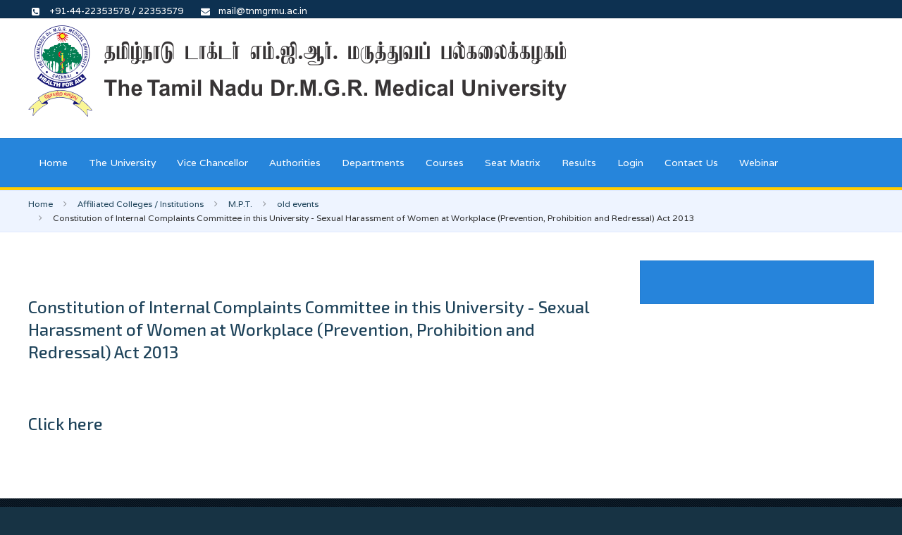

--- FILE ---
content_type: application/javascript
request_url: https://tnmgrmu.ac.in/templates/sandal/js/uikit-core-components.js
body_size: 109708
content:
/* Copyright (C) arrowthemes, http://www.gnu.org/licenses/gpl.html GNU/GPL */

!function(t){var e;window.UIkit&&(e=t(UIkit)),"function"==typeof define&&define.amd&&define("uikit-autocomplete",["uikit"],function(){return e||t(UIkit)})}(function(t){"use strict";var e;return t.component("autocomplete",{defaults:{minLength:3,param:"search",method:"post",delay:300,loadingClass:"uk-loading",flipDropdown:!1,skipClass:"uk-skip",hoverClass:"uk-active",source:null,renderer:null,template:'<ul class="uk-nav uk-nav-autocomplete uk-autocomplete-results">{{~items}}<li data-value="{{$item.value}}"><a>{{$item.value}}</a></li>{{/items}}</ul>'},visible:!1,value:null,selected:null,boot:function(){t.$html.on("focus.autocomplete.uikit","[data-uk-autocomplete]",function(e){var i=t.$(this);i.data("autocomplete")||t.autocomplete(i,t.Utils.options(i.attr("data-uk-autocomplete")))}),t.$html.on("click.autocomplete.uikit",function(t){e&&t.target!=e.input[0]&&e.hide()})},init:function(){var e=this,i=!1,n=t.Utils.debounce(function(t){return i?i=!1:void e.handle()},this.options.delay);this.dropdown=this.find(".uk-dropdown"),this.template=this.find('script[type="text/autocomplete"]').html(),this.template=t.Utils.template(this.template||this.options.template),this.input=this.find("input:first").attr("autocomplete","off"),this.dropdown.length||(this.dropdown=t.$('<div class="uk-dropdown"></div>').appendTo(this.element)),this.options.flipDropdown&&this.dropdown.addClass("uk-dropdown-flip"),this.dropdown.attr("aria-expanded","false"),this.input.on({keydown:function(t){if(t&&t.which&&!t.shiftKey)switch(t.which){case 13:i=!0,e.selected&&(t.preventDefault(),e.select());break;case 38:t.preventDefault(),e.pick("prev",!0);break;case 40:t.preventDefault(),e.pick("next",!0);break;case 27:case 9:e.hide()}},keyup:n}),this.dropdown.on("click",".uk-autocomplete-results > *",function(){e.select()}),this.dropdown.on("mouseover",".uk-autocomplete-results > *",function(){e.pick(t.$(this))}),this.triggercomplete=n},handle:function(){var t=this,e=this.value;return this.value=this.input.val(),this.value.length<this.options.minLength?this.hide():(this.value!=e&&t.request(),this)},pick:function(e,i){var n=this,s=t.$(this.dropdown.find(".uk-autocomplete-results").children(":not(."+this.options.skipClass+")")),o=!1;if("string"==typeof e||e.hasClass(this.options.skipClass)){if("next"==e||"prev"==e){if(this.selected){var a=s.index(this.selected);o=s.eq("next"==e?a+1<s.length?a+1:0:0>a-1?s.length-1:a-1)}else o=s["next"==e?"first":"last"]();o=t.$(o)}}else o=e;if(o&&o.length&&(this.selected=o,s.removeClass(this.options.hoverClass),this.selected.addClass(this.options.hoverClass),i)){var r=o.position().top,u=n.dropdown.scrollTop(),h=n.dropdown.height();(r>h||0>r)&&n.dropdown.scrollTop(u+r)}},select:function(){if(this.selected){var t=this.selected.data();this.trigger("selectitem.uk.autocomplete",[t,this]),t.value&&this.input.val(t.value).trigger("change"),this.hide()}},show:function(){return this.visible?void 0:(this.visible=!0,this.element.addClass("uk-open"),e&&e!==this&&e.hide(),e=this,this.dropdown.attr("aria-expanded","true"),this)},hide:function(){return this.visible?(this.visible=!1,this.element.removeClass("uk-open"),e===this&&(e=!1),this.dropdown.attr("aria-expanded","false"),this):void 0},request:function(){var e=this,i=function(t){t&&e.render(t),e.element.removeClass(e.options.loadingClass)};if(this.element.addClass(this.options.loadingClass),this.options.source){var n=this.options.source;switch(typeof this.options.source){case"function":this.options.source.apply(this,[i]);break;case"object":if(n.length){var s=[];n.forEach(function(t){t.value&&-1!=t.value.toLowerCase().indexOf(e.value.toLowerCase())&&s.push(t)}),i(s)}break;case"string":var o={};o[this.options.param]=this.value,t.$.ajax({url:this.options.source,data:o,type:this.options.method,dataType:"json"}).done(function(t){i(t||[])});break;default:i(null)}}else this.element.removeClass(e.options.loadingClass)},render:function(t){return this.dropdown.empty(),this.selected=!1,this.options.renderer?this.options.renderer.apply(this,[t]):t&&t.length&&(this.dropdown.append(this.template({items:t})),this.show(),this.trigger("show.uk.autocomplete")),this}}),t.autocomplete}),!function(t){var e;window.UIkit&&(e=t(UIkit)),"function"==typeof define&&define.amd&&define("uikit-search",["uikit"],function(){return e||t(UIkit)})}(function(t){"use strict";t.component("search",{defaults:{msgResultsHeader:"Search Results",msgMoreResults:"More Results",msgNoResults:"No results found",template:'<ul class="uk-nav uk-nav-search uk-autocomplete-results">                                      {{#msgResultsHeader}}<li class="uk-nav-header uk-skip">{{msgResultsHeader}}</li>{{/msgResultsHeader}}                                      {{#items && items.length}}                                          {{~items}}                                          <li data-url="{{!$item.url}}">                                              <a href="{{!$item.url}}">                                                  {{{$item.title}}}                                                  {{#$item.text}}<div>{{{$item.text}}}</div>{{/$item.text}}                                              </a>                                          </li>                                          {{/items}}                                          {{#msgMoreResults}}                                              <li class="uk-nav-divider uk-skip"></li>                                              <li class="uk-search-moreresults" data-moreresults="true"><a href="#" onclick="jQuery(this).closest(\'form\').submit();">{{msgMoreResults}}</a></li>                                          {{/msgMoreResults}}                                      {{/end}}                                      {{^items.length}}                                        {{#msgNoResults}}<li class="uk-skip"><a>{{msgNoResults}}</a></li>{{/msgNoResults}}                                      {{/end}}                                  </ul>',renderer:function(t){var e=this.options;this.dropdown.append(this.template({items:t.results||[],msgResultsHeader:e.msgResultsHeader,msgMoreResults:e.msgMoreResults,msgNoResults:e.msgNoResults})),this.show()}},boot:function(){t.$html.on("focus.search.uikit","[data-uk-search]",function(e){var i=t.$(this);i.data("search")||t.search(i,t.Utils.options(i.attr("data-uk-search")))})},init:function(){var e=this;this.autocomplete=t.autocomplete(this.element,this.options),this.autocomplete.dropdown.addClass("uk-dropdown-search"),this.autocomplete.input.on("keyup",function(){e.element[e.autocomplete.input.val()?"addClass":"removeClass"]("uk-active")}).closest("form").on("reset",function(){e.value="",e.element.removeClass("uk-active")}),this.on("selectitem.uk.autocomplete",function(t,i){i.url?location.href=i.url:i.moreresults&&e.autocomplete.input.closest("form").submit()}),this.element.data("search",this)}})}),!function(t){var e;window.UIkit&&(e=t(UIkit)),"function"==typeof define&&define.amd&&define("uikit-sticky",["uikit"],function(){return e||t(UIkit)})}(function(t){"use strict";function e(e){var o=arguments.length?arguments:s;if(o.length&&!(i.scrollTop()<0))for(var a,r,u,h,l=i.scrollTop(),d=n.height(),c=i.height(),f=d-c,p=l>f?f-l:0,m=0;m<o.length;m++)if(h=o[m],h.element.is(":visible")&&!h.animate){if(h.check()){if(h.top<0?a=0:(u=h.element.outerHeight(),a=d-u-h.top-h.options.bottom-l-p,a=0>a?a+h.top:h.top),h.boundary&&h.boundary.length){var g=h.boundary.offset().top;r=h.boundtoparent?d-(g+h.boundary.outerHeight())+parseInt(h.boundary.css("padding-bottom")):d-g,a=l+u>d-r-(h.top<0?0:h.top)?d-r-(l+u):a}if(h.currentTop!=a){if(h.element.css({position:"fixed",top:a,width:h.getWidthFrom.length?h.getWidthFrom.width():h.element.width()}),!h.init&&(h.element.addClass(h.options.clsinit),location.hash&&l>0&&h.options.target)){var v=t.$(location.hash);v.length&&setTimeout(function(t,e){return function(){e.element.width();var i=t.offset(),n=i.top+t.outerHeight(),s=e.element.offset(),o=e.element.outerHeight(),a=s.top+o;s.top<n&&i.top<a&&(l=i.top-o-e.options.target,window.scrollTo(0,l))}}(v,h),0)}h.element.addClass(h.options.clsactive).removeClass(h.options.clsinactive),h.element.trigger("active.uk.sticky"),h.element.css("margin",""),h.options.animation&&h.init&&!t.Utils.isInView(h.wrapper)&&h.element.addClass(h.options.animation),h.currentTop=a}}else null!==h.currentTop&&h.reset();h.init=!0}}var i=t.$win,n=t.$doc,s=[],o=1;return t.component("sticky",{defaults:{top:0,bottom:0,animation:"",clsinit:"uk-sticky-init",clsactive:"uk-active",clsinactive:"",getWidthFrom:"",showup:!1,boundary:!1,media:!1,target:!1,disabled:!1},boot:function(){t.$doc.on("scrolling.uk.document",function(t,i){i&&i.dir&&(o=i.dir.y,e())}),t.$win.on("resize orientationchange",t.Utils.debounce(function(){if(s.length){for(var t=0;t<s.length;t++)s[t].reset(!0);e()}},100)),t.ready(function(i){setTimeout(function(){t.$("[data-uk-sticky]",i).each(function(){var e=t.$(this);e.data("sticky")||t.sticky(e,t.Utils.options(e.attr("data-uk-sticky")))}),e()},0)})},init:function(){var e,a=this.options.boundary;this.wrapper=this.element.wrap('<div class="uk-sticky-placeholder"></div>').parent(),this.computeWrapper(),this.element.css("margin",0),a&&(a===!0||"!"===a[0]?(a=a===!0?this.wrapper.parent():this.wrapper.closest(a.substr(1)),e=!0):"string"==typeof a&&(a=t.$(a))),this.sticky={self:this,options:this.options,element:this.element,currentTop:null,wrapper:this.wrapper,init:!1,getWidthFrom:t.$(this.options.getWidthFrom||this.wrapper),boundary:a,boundtoparent:e,top:0,calcTop:function(){var e=this.options.top;if(this.options.top&&"string"==typeof this.options.top)if(this.options.top.match(/^(-|)(\d+)vh$/))e=window.innerHeight*parseInt(this.options.top,10)/100;else{var i=t.$(this.options.top).first();i.length&&i.is(":visible")&&(e=-1*(i.offset().top+i.outerHeight()-this.wrapper.offset().top))}this.top=e},reset:function(e){this.calcTop();var i=function(){this.element.css({position:"",top:"",width:"",left:"",margin:"0"}),this.element.removeClass([this.options.animation,"uk-animation-reverse",this.options.clsactive].join(" ")),this.element.addClass(this.options.clsinactive),this.element.trigger("inactive.uk.sticky"),this.currentTop=null,this.animate=!1}.bind(this);!e&&this.options.animation&&t.support.animation&&!t.Utils.isInView(this.wrapper)?(this.animate=!0,this.element.removeClass(this.options.animation).one(t.support.animation.end,function(){i()}).width(),this.element.addClass(this.options.animation+" uk-animation-reverse")):i()},check:function(){if(this.options.disabled)return!1;if(this.options.media)switch(typeof this.options.media){case"number":if(window.innerWidth<this.options.media)return!1;break;case"string":if(window.matchMedia&&!window.matchMedia(this.options.media).matches)return!1}var e=i.scrollTop(),s=n.height(),a=s-window.innerHeight,r=e>a?a-e:0,u=this.wrapper.offset().top,h=u-this.top-r,l=e>=h;return l&&this.options.showup&&(1==o&&(l=!1),-1==o&&!this.element.hasClass(this.options.clsactive)&&t.Utils.isInView(this.wrapper)&&(l=!1)),l}},this.sticky.calcTop(),s.push(this.sticky)},update:function(){e(this.sticky)},enable:function(){this.options.disabled=!1,this.update()},disable:function(t){this.options.disabled=!0,this.sticky.reset(t)},computeWrapper:function(){this.wrapper.css({height:-1==["absolute","fixed"].indexOf(this.element.css("position"))?this.element.outerHeight():"","float":"none"!=this.element.css("float")?this.element.css("float"):"",margin:this.element.css("margin")}),"fixed"==this.element.css("position")&&this.element.css({width:this.sticky.getWidthFrom.length?this.sticky.getWidthFrom.width():this.element.width()})}}),t.sticky}),!function(t){var e;window.UIkit&&(e=t(UIkit)),"function"==typeof define&&define.amd&&define("uikit-tooltip",["uikit"],function(){return e||t(UIkit)})}(function(t){"use strict";var e,i,n;return t.component("tooltip",{defaults:{offset:5,pos:"top",animation:!1,delay:0,cls:"",activeClass:"uk-active",src:function(t){var e=t.attr("title");return void 0!==e&&t.data("cached-title",e).removeAttr("title"),t.data("cached-title")}},tip:"",boot:function(){t.$html.on("mouseenter.tooltip.uikit focus.tooltip.uikit","[data-uk-tooltip]",function(e){var i=t.$(this);i.data("tooltip")||(t.tooltip(i,t.Utils.options(i.attr("data-uk-tooltip"))),i.trigger("mouseenter"))})},init:function(){var i=this;e||(e=t.$('<div class="uk-tooltip"></div>').appendTo("body")),this.on({focus:function(t){i.show()},blur:function(t){i.hide()},mouseenter:function(t){i.show()},mouseleave:function(t){i.hide()}})},show:function(){if(this.tip="function"==typeof this.options.src?this.options.src(this.element):this.options.src,i&&clearTimeout(i),n&&clearTimeout(n),"string"==typeof this.tip?this.tip.length:0){e.stop().css({top:-2e3,visibility:"hidden"}).removeClass(this.options.activeClass).show(),e.html('<div class="uk-tooltip-inner">'+this.tip+"</div>");var s=this,o=t.$.extend({},this.element.offset(),{width:this.element[0].offsetWidth,height:this.element[0].offsetHeight}),a=e[0].offsetWidth,r=e[0].offsetHeight,u="function"==typeof this.options.offset?this.options.offset.call(this.element):this.options.offset,h="function"==typeof this.options.pos?this.options.pos.call(this.element):this.options.pos,l=h.split("-"),d={display:"none",visibility:"visible",top:o.top+o.height+r,left:o.left};if("fixed"==t.$html.css("position")||"fixed"==t.$body.css("position")){var c=t.$("body").offset(),f=t.$("html").offset(),p={top:f.top+c.top,left:f.left+c.left};o.left-=p.left,o.top-=p.top}"left"!=l[0]&&"right"!=l[0]||"right"!=t.langdirection||(l[0]="left"==l[0]?"right":"left");var m={bottom:{top:o.top+o.height+u,left:o.left+o.width/2-a/2},top:{top:o.top-r-u,left:o.left+o.width/2-a/2},left:{top:o.top+o.height/2-r/2,left:o.left-a-u},right:{top:o.top+o.height/2-r/2,left:o.left+o.width+u}};t.$.extend(d,m[l[0]]),2==l.length&&(d.left="left"==l[1]?o.left:o.left+o.width-a);var g=this.checkBoundary(d.left,d.top,a,r);if(g){switch(g){case"x":h=2==l.length?l[0]+"-"+(d.left<0?"left":"right"):d.left<0?"right":"left";break;case"y":h=2==l.length?(d.top<0?"bottom":"top")+"-"+l[1]:d.top<0?"bottom":"top";break;case"xy":h=2==l.length?(d.top<0?"bottom":"top")+"-"+(d.left<0?"left":"right"):d.left<0?"right":"left"}l=h.split("-"),t.$.extend(d,m[l[0]]),2==l.length&&(d.left="left"==l[1]?o.left:o.left+o.width-a)}d.left-=t.$body.position().left,i=setTimeout(function(){e.css(d).attr("class",["uk-tooltip","uk-tooltip-"+h,s.options.cls].join(" ")),s.options.animation?e.css({opacity:0,display:"block"}).addClass(s.options.activeClass).animate({opacity:1},parseInt(s.options.animation,10)||400):e.show().addClass(s.options.activeClass),i=!1,n=setInterval(function(){s.element.is(":visible")||s.hide()},150)},parseInt(this.options.delay,10)||0)}},hide:function(){if(!this.element.is("input")||this.element[0]!==document.activeElement)if(i&&clearTimeout(i),n&&clearTimeout(n),e.stop(),this.options.animation){var t=this;e.fadeOut(parseInt(this.options.animation,10)||400,function(){e.removeClass(t.options.activeClass)})}else e.hide().removeClass(this.options.activeClass)},content:function(){return this.tip},checkBoundary:function(e,i,n,s){var o="";return(0>e||e-t.$win.scrollLeft()+n>window.innerWidth)&&(o+="x"),(0>i||i-t.$win.scrollTop()+s>window.innerHeight)&&(o+="y"),o}}),t.tooltip}),!function(t){var e;window.UIkit&&(e=t(UIkit)),"function"==typeof define&&define.amd&&define("uikit-accordion",["uikit"],function(){return e||t(UIkit)})}(function(t){"use strict";function e(e){var i=t.$(e),n="auto";if(i.is(":visible"))n=i.outerHeight();else{var s={position:i.css("position"),visibility:i.css("visibility"),display:i.css("display")};n=i.css({position:"absolute",visibility:"hidden",display:"block"}).outerHeight(),i.css(s)}return n}return t.component("accordion",{defaults:{showfirst:!0,collapse:!0,animate:!0,easing:"swing",duration:300,toggle:".uk-accordion-title",containers:".uk-accordion-content",clsactive:"uk-active"},boot:function(){t.ready(function(e){setTimeout(function(){t.$("[data-uk-accordion]",e).each(function(){var e=t.$(this);e.data("accordion")||t.accordion(e,t.Utils.options(e.attr("data-uk-accordion")))})},0)})},init:function(){var e=this;this.element.on("click.uk.accordion",this.options.toggle,function(i){i.preventDefault(),e.toggleItem(t.$(this).data("wrapper"),e.options.animate,e.options.collapse)}),this.update(),this.options.showfirst&&this.toggleItem(this.toggle.eq(0).data("wrapper"),!1,!1)},toggleItem:function(i,n,s){var o=this;i.data("toggle").toggleClass(this.options.clsactive),i.data("content").toggleClass(this.options.clsactive);var a=i.data("toggle").hasClass(this.options.clsactive);s&&(this.toggle.not(i.data("toggle")).removeClass(this.options.clsactive),this.content.not(i.data("content")).removeClass(this.options.clsactive).parent().stop().css("overflow","hidden").animate({height:0},{easing:this.options.easing,duration:n?this.options.duration:0}).attr("aria-expanded","false")),i.stop().css("overflow","hidden"),n?i.animate({height:a?e(i.data("content")):0},{easing:this.options.easing,duration:this.options.duration,complete:function(){a&&(i.css({overflow:"",height:"auto"}),t.Utils.checkDisplay(i.data("content"))),o.trigger("display.uk.check")}}):(i.height(a?"auto":0),a&&(i.css({overflow:""}),t.Utils.checkDisplay(i.data("content"))),this.trigger("display.uk.check")),i.attr("aria-expanded",a),this.element.trigger("toggle.uk.accordion",[a,i.data("toggle"),i.data("content")])},update:function(){var e,i,n,s=this;this.toggle=this.find(this.options.toggle),this.content=this.find(this.options.containers),this.content.each(function(o){e=t.$(this),e.parent().data("wrapper")?i=e.parent():(i=t.$(this).wrap('<div data-wrapper="true" style="overflow:hidden;height:0;position:relative;"></div>').parent(),i.attr("aria-expanded","false")),n=s.toggle.eq(o),i.data("toggle",n),i.data("content",e),n.data("wrapper",i),e.data("wrapper",i)}),this.element.trigger("update.uk.accordion",[this])}}),t.accordion}),!function(t){var e;window.UIkit&&(e=t(UIkit)),"function"==typeof define&&define.amd&&define("uikit-datepicker",["uikit"],function(){return e||t(UIkit)})}(function(t){"use strict";var e,i,n=!1;return t.component("datepicker",{defaults:{mobile:!1,weekstart:1,i18n:{months:["January","February","March","April","May","June","July","August","September","October","November","December"],weekdays:["Sun","Mon","Tue","Wed","Thu","Fri","Sat"]},format:"YYYY-MM-DD",offsettop:5,maxDate:!1,minDate:!1,pos:"auto",template:function(e,i){var n,s="";if(s+='<div class="uk-datepicker-nav">',s+='<a href="" class="uk-datepicker-previous"></a>',s+='<a href="" class="uk-datepicker-next"></a>',t.formSelect){var o,a,r,u,h=(new Date).getFullYear(),l=[];for(n=0;n<i.i18n.months.length;n++)l.push(n==e.month?'<option value="'+n+'" selected>'+i.i18n.months[n]+"</option>":'<option value="'+n+'">'+i.i18n.months[n]+"</option>");for(o='<span class="uk-form-select">'+i.i18n.months[e.month]+'<select class="update-picker-month">'+l.join("")+"</select></span>",l=[],r=e.minDate?e.minDate.year():h-50,u=e.maxDate?e.maxDate.year():h+20,n=r;u>=n;n++)l.push(n==e.year?'<option value="'+n+'" selected>'+n+"</option>":'<option value="'+n+'">'+n+"</option>");a='<span class="uk-form-select">'+e.year+'<select class="update-picker-year">'+l.join("")+"</select></span>",s+='<div class="uk-datepicker-heading">'+o+" "+a+"</div>"}else s+='<div class="uk-datepicker-heading">'+i.i18n.months[e.month]+" "+e.year+"</div>";for(s+="</div>",s+='<table class="uk-datepicker-table">',s+="<thead>",n=0;n<e.weekdays.length;n++)e.weekdays[n]&&(s+="<th>"+e.weekdays[n]+"</th>");for(s+="</thead>",s+="<tbody>",n=0;n<e.days.length;n++)if(e.days[n]&&e.days[n].length){s+="<tr>";for(var d=0;d<e.days[n].length;d++)if(e.days[n][d]){var c=e.days[n][d],f=[];c.inmonth||f.push("uk-datepicker-table-muted"),c.selected&&f.push("uk-active"),c.disabled&&f.push("uk-datepicker-date-disabled uk-datepicker-table-muted"),s+='<td><a href="" class="'+f.join(" ")+'" data-date="'+c.day.format()+'">'+c.day.format("D")+"</a></td>"}s+="</tr>"}return s+="</tbody>",s+="</table>"}},boot:function(){t.$win.on("resize orientationchange",function(){n&&n.hide()}),t.$html.on("focus.datepicker.uikit","[data-uk-datepicker]",function(e){var i=t.$(this);i.data("datepicker")||(e.preventDefault(),t.datepicker(i,t.Utils.options(i.attr("data-uk-datepicker"))),i.trigger("focus"))}),t.$html.on("click focus","*",function(i){var s=t.$(i.target);!n||s[0]==e[0]||s.data("datepicker")||s.parents(".uk-datepicker:first").length||n.hide()})},init:function(){if(!t.support.touch||"date"!=this.element.attr("type")||this.options.mobile){var s=this;this.current=this.element.val()?i(this.element.val(),this.options.format):i(),this.on("click focus",function(){n!==s&&s.pick(this.value?this.value:s.options.minDate?s.options.minDate:"")}).on("change",function(){s.element.val()&&!i(s.element.val(),s.options.format).isValid()&&s.element.val(i().format(s.options.format))}),e||(e=t.$('<div class="uk-dropdown uk-datepicker"></div>'),e.on("click",".uk-datepicker-next, .uk-datepicker-previous, [data-date]",function(e){e.stopPropagation(),e.preventDefault();var s=t.$(this);return s.hasClass("uk-datepicker-date-disabled")?!1:void(s.is("[data-date]")?(n.current=i(s.data("date")),n.element.val(n.current.isValid()?n.current.format(n.options.format):null).trigger("change"),n.hide()):n.add(s.hasClass("uk-datepicker-next")?1:-1,"months"))}),e.on("change",".update-picker-month, .update-picker-year",function(){var e=t.$(this);n[e.is(".update-picker-year")?"setYear":"setMonth"](Number(e.val()))}),e.appendTo("body"))}},pick:function(s){var o=this.element.offset(),a={left:o.left,right:""};this.current=isNaN(s)?i(s,this.options.format):i(),this.initdate=this.current.format("YYYY-MM-DD"),this.update(),"right"==t.langdirection&&(a.right=window.innerWidth-(a.left+this.element.outerWidth()),a.left="");var r=o.top-this.element.outerHeight()+this.element.height()-this.options.offsettop-e.outerHeight(),u=o.top+this.element.outerHeight()+this.options.offsettop;a.top=u,"top"==this.options.pos?a.top=r:"auto"==this.options.pos&&window.innerHeight-u-e.outerHeight()<0&&r>=0&&(a.top=r),e.css(a).show(),this.trigger("show.uk.datepicker"),n=this},add:function(t,e){this.current.add(t,e),this.update()},setMonth:function(t){this.current.month(t),this.update()},setYear:function(t){this.current.year(t),this.update()},update:function(){var t=this.getRows(this.current.year(),this.current.month()),i=this.options.template(t,this.options);e.html(i),this.trigger("update.uk.datepicker")},getRows:function(t,e){var n=this.options,s=i().format("YYYY-MM-DD"),o=[31,t%4===0&&t%100!==0||t%400===0?29:28,31,30,31,30,31,31,30,31,30,31][e],a=new Date(t,e,1,12).getDay(),r={month:e,year:t,weekdays:[],days:[],maxDate:!1,minDate:!1},u=[];n.maxDate!==!1&&(r.maxDate=isNaN(n.maxDate)?i(n.maxDate,n.format):i().add(n.maxDate,"days")),n.minDate!==!1&&(r.minDate=isNaN(n.minDate)?i(n.minDate,n.format):i().add(n.minDate-1,"days")),r.weekdays=function(){for(var t=0,e=[];7>t;t++){for(var i=t+(n.weekstart||0);i>=7;)i-=7;e.push(n.i18n.weekdays[i])}return e}(),n.weekstart&&n.weekstart>0&&(a-=n.weekstart,0>a&&(a+=7));for(var h=o+a,l=h;l>7;)l-=7;h+=7-l;for(var d,c,f,p,m,g=0,v=0;h>g;g++)d=new Date(t,e,1+(g-a),12),c=r.minDate&&r.minDate>d||r.maxDate&&d>r.maxDate,m=!(a>g||g>=o+a),d=i(d),f=this.initdate==d.format("YYYY-MM-DD"),p=s==d.format("YYYY-MM-DD"),u.push({selected:f,today:p,disabled:c,day:d,inmonth:m}),7===++v&&(r.days.push(u),u=[],v=0);return r},hide:function(){n&&n===this&&(e.hide(),n=!1,this.trigger("hide.uk.datepicker"))}}),i=function(t){function e(t,e,i){switch(arguments.length){case 2:return null!=t?t:e;case 3:return null!=t?t:null!=e?e:i;default:throw new Error("Implement me")}}function i(t,e){return _t.call(t,e)}function n(){return{empty:!1,unusedTokens:[],unusedInput:[],overflow:-2,charsLeftOver:0,nullInput:!1,invalidMonth:null,invalidFormat:!1,userInvalidated:!1,iso:!1}}function s(t){kt.suppressDeprecationWarnings===!1&&"undefined"!=typeof console&&console.warn&&console.warn("Deprecation warning: "+t)}function o(t,e){var i=!0;return c(function(){return i&&(s(t),i=!1),e.apply(this,arguments)},e)}function a(t,e){fe[t]||(s(e),fe[t]=!0)}function r(t,e){return function(i){return m(t.call(this,i),e)}}function u(t,e){return function(i){return this.localeData().ordinal(t.call(this,i),e)}}function h(){}function l(t,e){e!==!1&&S(t),f(this,t),this._d=new Date(+t._d)}function d(t){var e=D(t),i=e.year||0,n=e.quarter||0,s=e.month||0,o=e.week||0,a=e.day||0,r=e.hour||0,u=e.minute||0,h=e.second||0,l=e.millisecond||0;this._milliseconds=+l+1e3*h+6e4*u+36e5*r,this._days=+a+7*o,this._months=+s+3*n+12*i,this._data={},this._locale=kt.localeData(),this._bubble()}function c(t,e){for(var n in e)i(e,n)&&(t[n]=e[n]);return i(e,"toString")&&(t.toString=e.toString),i(e,"valueOf")&&(t.valueOf=e.valueOf),t}function f(t,e){var i,n,s;if("undefined"!=typeof e._isAMomentObject&&(t._isAMomentObject=e._isAMomentObject),"undefined"!=typeof e._i&&(t._i=e._i),"undefined"!=typeof e._f&&(t._f=e._f),"undefined"!=typeof e._l&&(t._l=e._l),"undefined"!=typeof e._strict&&(t._strict=e._strict),"undefined"!=typeof e._tzm&&(t._tzm=e._tzm),"undefined"!=typeof e._isUTC&&(t._isUTC=e._isUTC),"undefined"!=typeof e._offset&&(t._offset=e._offset),"undefined"!=typeof e._pf&&(t._pf=e._pf),"undefined"!=typeof e._locale&&(t._locale=e._locale),St.length>0)for(i in St)n=St[i],s=e[n],"undefined"!=typeof s&&(t[n]=s);return t}function p(t){return 0>t?Math.ceil(t):Math.floor(t)}function m(t,e,i){for(var n=""+Math.abs(t),s=t>=0;n.length<e;)n="0"+n;return(s?i?"+":"":"-")+n}function g(t,e){var i={milliseconds:0,months:0};return i.months=e.month()-t.month()+12*(e.year()-t.year()),t.clone().add(i.months,"M").isAfter(e)&&--i.months,i.milliseconds=+e-+t.clone().add(i.months,"M"),i}function v(t,e){var i;return e=z(e,t),t.isBefore(e)?i=g(t,e):(i=g(e,t),i.milliseconds=-i.milliseconds,i.months=-i.months),i}function k(t,e){return function(i,n){var s,o;return null===n||isNaN(+n)||(a(e,"moment()."+e+"(period, number) is deprecated. Please use moment()."+e+"(number, period)."),o=i,i=n,n=o),i="string"==typeof i?+i:i,s=kt.duration(i,n),w(this,s,t),this}}function w(t,e,i,n){var s=e._milliseconds,o=e._days,a=e._months;n=null==n?!0:n,s&&t._d.setTime(+t._d+s*i),o&&ft(t,"Date",ct(t,"Date")+o*i),a&&dt(t,ct(t,"Month")+a*i),n&&kt.updateOffset(t,o||a)}function y(t){return"[object Array]"===Object.prototype.toString.call(t)}function b(t){return"[object Date]"===Object.prototype.toString.call(t)||t instanceof Date}function _(t,e,i){var n,s=Math.min(t.length,e.length),o=Math.abs(t.length-e.length),a=0;for(n=0;s>n;n++)(i&&t[n]!==e[n]||!i&&Y(t[n])!==Y(e[n]))&&a++;return a+o}function x(t){if(t){var e=t.toLowerCase().replace(/(.)s$/,"$1");t=ae[t]||re[e]||e}return t}function D(t){var e,n,s={};for(n in t)i(t,n)&&(e=x(n),e&&(s[e]=t[n]));return s}function M(e){var i,n;if(0===e.indexOf("week"))i=7,n="day";else{if(0!==e.indexOf("month"))return;i=12,n="month"}kt[e]=function(s,o){var a,r,u=kt._locale[e],h=[];if("number"==typeof s&&(o=s,s=t),r=function(t){var e=kt().utc().set(n,t);return u.call(kt._locale,e,s||"")},null!=o)return r(o);for(a=0;i>a;a++)h.push(r(a));return h}}function Y(t){var e=+t,i=0;return 0!==e&&isFinite(e)&&(i=e>=0?Math.floor(e):Math.ceil(e)),i}function C(t,e){return new Date(Date.UTC(t,e+1,0)).getUTCDate()}function I(t,e,i){return rt(kt([t,11,31+e-i]),e,i).week}function $(t){return T(t)?366:365}function T(t){return t%4===0&&t%100!==0||t%400===0}function S(t){var e;t._a&&-2===t._pf.overflow&&(e=t._a[Dt]<0||t._a[Dt]>11?Dt:t._a[Mt]<1||t._a[Mt]>C(t._a[xt],t._a[Dt])?Mt:t._a[Yt]<0||t._a[Yt]>23?Yt:t._a[Ct]<0||t._a[Ct]>59?Ct:t._a[It]<0||t._a[It]>59?It:t._a[$t]<0||t._a[$t]>999?$t:-1,t._pf._overflowDayOfYear&&(xt>e||e>Mt)&&(e=Mt),t._pf.overflow=e)}function U(t){return null==t._isValid&&(t._isValid=!isNaN(t._d.getTime())&&t._pf.overflow<0&&!t._pf.empty&&!t._pf.invalidMonth&&!t._pf.nullInput&&!t._pf.invalidFormat&&!t._pf.userInvalidated,t._strict&&(t._isValid=t._isValid&&0===t._pf.charsLeftOver&&0===t._pf.unusedTokens.length)),t._isValid}function O(t){return t?t.toLowerCase().replace("_","-"):t}function W(t){for(var e,i,n,s,o=0;o<t.length;){for(s=O(t[o]).split("-"),e=s.length,i=O(t[o+1]),i=i?i.split("-"):null;e>0;){if(n=F(s.slice(0,e).join("-")))return n;if(i&&i.length>=e&&_(s,i,!0)>=e-1)break;e--}o++}return null}function F(t){var e=null;if(!Tt[t]&&Ut)try{e=kt.locale(),require("./locale/"+t),kt.locale(e)}catch(i){}return Tt[t]}function z(t,e){return e._isUTC?kt(t).zone(e._offset||0):kt(t).local()}function H(t){return t.match(/\[[\s\S]/)?t.replace(/^\[|\]$/g,""):t.replace(/\\/g,"")}function L(t){var e,i,n=t.match(zt);for(e=0,i=n.length;i>e;e++)n[e]=ce[n[e]]?ce[n[e]]:H(n[e]);return function(s){var o="";for(e=0;i>e;e++)o+=n[e]instanceof Function?n[e].call(s,t):n[e];return o}}function A(t,e){return t.isValid()?(e=E(e,t.localeData()),ue[e]||(ue[e]=L(e)),ue[e](t)):t.localeData().invalidDate()}function E(t,e){function i(t){return e.longDateFormat(t)||t}var n=5;for(Ht.lastIndex=0;n>=0&&Ht.test(t);)t=t.replace(Ht,i),Ht.lastIndex=0,n-=1;return t}function G(t,e){var i,n=e._strict;switch(t){case"Q":return Xt;case"DDDD":return Zt;case"YYYY":case"GGGG":case"gggg":return n?Jt:Et;case"Y":case"G":case"g":return Qt;case"YYYYYY":case"YYYYY":case"GGGGG":case"ggggg":return n?Kt:Gt;case"S":if(n)return Xt;case"SS":if(n)return Bt;case"SSS":if(n)return Zt;case"DDD":return At;case"MMM":case"MMMM":case"dd":case"ddd":case"dddd":return jt;case"a":case"A":return e._locale._meridiemParse;case"X":return Nt;case"Z":case"ZZ":return qt;case"T":return Rt;case"SSSS":return Pt;case"MM":case"DD":case"YY":case"GG":case"gg":case"HH":case"hh":case"mm":case"ss":case"ww":case"WW":return n?Bt:Lt;case"M":case"D":case"d":case"H":case"h":case"m":case"s":case"w":case"W":case"e":case"E":return Lt;case"Do":return Vt;default:return i=new RegExp(Z(B(t.replace("\\","")),"i"))}}function P(t){t=t||"";var e=t.match(qt)||[],i=e[e.length-1]||[],n=(i+"").match(se)||["-",0,0],s=+(60*n[1])+Y(n[2]);return"+"===n[0]?-s:s}function j(t,e,i){var n,s=i._a;switch(t){case"Q":null!=e&&(s[Dt]=3*(Y(e)-1));break;case"M":case"MM":null!=e&&(s[Dt]=Y(e)-1);break;case"MMM":case"MMMM":n=i._locale.monthsParse(e),null!=n?s[Dt]=n:i._pf.invalidMonth=e;break;case"D":case"DD":null!=e&&(s[Mt]=Y(e));break;case"Do":null!=e&&(s[Mt]=Y(parseInt(e,10)));break;case"DDD":case"DDDD":null!=e&&(i._dayOfYear=Y(e));break;case"YY":s[xt]=kt.parseTwoDigitYear(e);break;case"YYYY":case"YYYYY":case"YYYYYY":s[xt]=Y(e);break;case"a":case"A":i._isPm=i._locale.isPM(e);break;case"H":case"HH":case"h":case"hh":s[Yt]=Y(e);break;case"m":case"mm":s[Ct]=Y(e);break;case"s":case"ss":s[It]=Y(e);break;case"S":case"SS":case"SSS":case"SSSS":s[$t]=Y(1e3*("0."+e));break;case"X":i._d=new Date(1e3*parseFloat(e));break;case"Z":case"ZZ":i._useUTC=!0,i._tzm=P(e);break;case"dd":case"ddd":case"dddd":n=i._locale.weekdaysParse(e),null!=n?(i._w=i._w||{},i._w.d=n):i._pf.invalidWeekday=e;break;case"w":case"ww":case"W":case"WW":case"d":case"e":case"E":t=t.substr(0,1);case"gggg":case"GGGG":case"GGGGG":t=t.substr(0,2),e&&(i._w=i._w||{},i._w[t]=Y(e));break;case"gg":case"GG":i._w=i._w||{},i._w[t]=kt.parseTwoDigitYear(e)}}function q(t){var i,n,s,o,a,r,u;i=t._w,null!=i.GG||null!=i.W||null!=i.E?(a=1,r=4,n=e(i.GG,t._a[xt],rt(kt(),1,4).year),s=e(i.W,1),o=e(i.E,1)):(a=t._locale._week.dow,r=t._locale._week.doy,n=e(i.gg,t._a[xt],rt(kt(),a,r).year),s=e(i.w,1),null!=i.d?(o=i.d,a>o&&++s):o=null!=i.e?i.e+a:a),u=ut(n,s,o,r,a),t._a[xt]=u.year,t._dayOfYear=u.dayOfYear}function R(t){var i,n,s,o,a=[];if(!t._d){for(s=V(t),t._w&&null==t._a[Mt]&&null==t._a[Dt]&&q(t),t._dayOfYear&&(o=e(t._a[xt],s[xt]),t._dayOfYear>$(o)&&(t._pf._overflowDayOfYear=!0),n=nt(o,0,t._dayOfYear),t._a[Dt]=n.getUTCMonth(),t._a[Mt]=n.getUTCDate()),i=0;3>i&&null==t._a[i];++i)t._a[i]=a[i]=s[i];for(;7>i;i++)t._a[i]=a[i]=null==t._a[i]?2===i?1:0:t._a[i];t._d=(t._useUTC?nt:it).apply(null,a),null!=t._tzm&&t._d.setUTCMinutes(t._d.getUTCMinutes()+t._tzm)}}function N(t){var e;
t._d||(e=D(t._i),t._a=[e.year,e.month,e.day,e.hour,e.minute,e.second,e.millisecond],R(t))}function V(t){var e=new Date;return t._useUTC?[e.getUTCFullYear(),e.getUTCMonth(),e.getUTCDate()]:[e.getFullYear(),e.getMonth(),e.getDate()]}function X(t){if(t._f===kt.ISO_8601)return void K(t);t._a=[],t._pf.empty=!0;var e,i,n,s,o,a=""+t._i,r=a.length,u=0;for(n=E(t._f,t._locale).match(zt)||[],e=0;e<n.length;e++)s=n[e],i=(a.match(G(s,t))||[])[0],i&&(o=a.substr(0,a.indexOf(i)),o.length>0&&t._pf.unusedInput.push(o),a=a.slice(a.indexOf(i)+i.length),u+=i.length),ce[s]?(i?t._pf.empty=!1:t._pf.unusedTokens.push(s),j(s,i,t)):t._strict&&!i&&t._pf.unusedTokens.push(s);t._pf.charsLeftOver=r-u,a.length>0&&t._pf.unusedInput.push(a),t._isPm&&t._a[Yt]<12&&(t._a[Yt]+=12),t._isPm===!1&&12===t._a[Yt]&&(t._a[Yt]=0),R(t),S(t)}function B(t){return t.replace(/\\(\[)|\\(\])|\[([^\]\[]*)\]|\\(.)/g,function(t,e,i,n,s){return e||i||n||s})}function Z(t){return t.replace(/[-\/\\^$*+?.()|[\]{}]/g,"\\$&")}function J(t){var e,i,s,o,a;if(0===t._f.length)return t._pf.invalidFormat=!0,void(t._d=new Date(0/0));for(o=0;o<t._f.length;o++)a=0,e=f({},t),null!=t._useUTC&&(e._useUTC=t._useUTC),e._pf=n(),e._f=t._f[o],X(e),U(e)&&(a+=e._pf.charsLeftOver,a+=10*e._pf.unusedTokens.length,e._pf.score=a,(null==s||s>a)&&(s=a,i=e));c(t,i||e)}function K(t){var e,i,n=t._i,s=te.exec(n);if(s){for(t._pf.iso=!0,e=0,i=ie.length;i>e;e++)if(ie[e][1].exec(n)){t._f=ie[e][0]+(s[6]||" ");break}for(e=0,i=ne.length;i>e;e++)if(ne[e][1].exec(n)){t._f+=ne[e][0];break}n.match(qt)&&(t._f+="Z"),X(t)}else t._isValid=!1}function Q(t){K(t),t._isValid===!1&&(delete t._isValid,kt.createFromInputFallback(t))}function tt(t,e){var i,n=[];for(i=0;i<t.length;++i)n.push(e(t[i],i));return n}function et(e){var i,n=e._i;n===t?e._d=new Date:b(n)?e._d=new Date(+n):null!==(i=Ot.exec(n))?e._d=new Date(+i[1]):"string"==typeof n?Q(e):y(n)?(e._a=tt(n.slice(0),function(t){return parseInt(t,10)}),R(e)):"object"==typeof n?N(e):"number"==typeof n?e._d=new Date(n):kt.createFromInputFallback(e)}function it(t,e,i,n,s,o,a){var r=new Date(t,e,i,n,s,o,a);return 1970>t&&r.setFullYear(t),r}function nt(t){var e=new Date(Date.UTC.apply(null,arguments));return 1970>t&&e.setUTCFullYear(t),e}function st(t,e){if("string"==typeof t)if(isNaN(t)){if(t=e.weekdaysParse(t),"number"!=typeof t)return null}else t=parseInt(t,10);return t}function ot(t,e,i,n,s){return s.relativeTime(e||1,!!i,t,n)}function at(t,e,i){var n=kt.duration(t).abs(),s=bt(n.as("s")),o=bt(n.as("m")),a=bt(n.as("h")),r=bt(n.as("d")),u=bt(n.as("M")),h=bt(n.as("y")),l=s<he.s&&["s",s]||1===o&&["m"]||o<he.m&&["mm",o]||1===a&&["h"]||a<he.h&&["hh",a]||1===r&&["d"]||r<he.d&&["dd",r]||1===u&&["M"]||u<he.M&&["MM",u]||1===h&&["y"]||["yy",h];return l[2]=e,l[3]=+t>0,l[4]=i,ot.apply({},l)}function rt(t,e,i){var n,s=i-e,o=i-t.day();return o>s&&(o-=7),s-7>o&&(o+=7),n=kt(t).add(o,"d"),{week:Math.ceil(n.dayOfYear()/7),year:n.year()}}function ut(t,e,i,n,s){var o,a,r=nt(t,0,1).getUTCDay();return r=0===r?7:r,i=null!=i?i:s,o=s-r+(r>n?7:0)-(s>r?7:0),a=7*(e-1)+(i-s)+o+1,{year:a>0?t:t-1,dayOfYear:a>0?a:$(t-1)+a}}function ht(e){var i=e._i,n=e._f;return e._locale=e._locale||kt.localeData(e._l),null===i||n===t&&""===i?kt.invalid({nullInput:!0}):("string"==typeof i&&(e._i=i=e._locale.preparse(i)),kt.isMoment(i)?new l(i,!0):(n?y(n)?J(e):X(e):et(e),new l(e)))}function lt(t,e){var i,n;if(1===e.length&&y(e[0])&&(e=e[0]),!e.length)return kt();for(i=e[0],n=1;n<e.length;++n)e[n][t](i)&&(i=e[n]);return i}function dt(t,e){var i;return"string"==typeof e&&(e=t.localeData().monthsParse(e),"number"!=typeof e)?t:(i=Math.min(t.date(),C(t.year(),e)),t._d["set"+(t._isUTC?"UTC":"")+"Month"](e,i),t)}function ct(t,e){return t._d["get"+(t._isUTC?"UTC":"")+e]()}function ft(t,e,i){return"Month"===e?dt(t,i):t._d["set"+(t._isUTC?"UTC":"")+e](i)}function pt(t,e){return function(i){return null!=i?(ft(this,t,i),kt.updateOffset(this,e),this):ct(this,t)}}function mt(t){return 400*t/146097}function gt(t){return 146097*t/400}function vt(t){kt.duration.fn[t]=function(){return this._data[t]}}for(var kt,wt,yt="2.8.3",bt=("undefined"!=typeof global?global:this,Math.round),_t=Object.prototype.hasOwnProperty,xt=0,Dt=1,Mt=2,Yt=3,Ct=4,It=5,$t=6,Tt={},St=[],Ut="undefined"!=typeof module&&module.exports,Ot=/^\/?Date\((\-?\d+)/i,Wt=/(\-)?(?:(\d*)\.)?(\d+)\:(\d+)(?:\:(\d+)\.?(\d{3})?)?/,Ft=/^(-)?P(?:(?:([0-9,.]*)Y)?(?:([0-9,.]*)M)?(?:([0-9,.]*)D)?(?:T(?:([0-9,.]*)H)?(?:([0-9,.]*)M)?(?:([0-9,.]*)S)?)?|([0-9,.]*)W)$/,zt=/(\[[^\[]*\])|(\\)?(Mo|MM?M?M?|Do|DDDo|DD?D?D?|ddd?d?|do?|w[o|w]?|W[o|W]?|Q|YYYYYY|YYYYY|YYYY|YY|gg(ggg?)?|GG(GGG?)?|e|E|a|A|hh?|HH?|mm?|ss?|S{1,4}|X|zz?|ZZ?|.)/g,Ht=/(\[[^\[]*\])|(\\)?(LT|LL?L?L?|l{1,4})/g,Lt=/\d\d?/,At=/\d{1,3}/,Et=/\d{1,4}/,Gt=/[+\-]?\d{1,6}/,Pt=/\d+/,jt=/[0-9]*['a-z\u00A0-\u05FF\u0700-\uD7FF\uF900-\uFDCF\uFDF0-\uFFEF]+|[\u0600-\u06FF\/]+(\s*?[\u0600-\u06FF]+){1,2}/i,qt=/Z|[\+\-]\d\d:?\d\d/gi,Rt=/T/i,Nt=/[\+\-]?\d+(\.\d{1,3})?/,Vt=/\d{1,2}/,Xt=/\d/,Bt=/\d\d/,Zt=/\d{3}/,Jt=/\d{4}/,Kt=/[+-]?\d{6}/,Qt=/[+-]?\d+/,te=/^\s*(?:[+-]\d{6}|\d{4})-(?:(\d\d-\d\d)|(W\d\d$)|(W\d\d-\d)|(\d\d\d))((T| )(\d\d(:\d\d(:\d\d(\.\d+)?)?)?)?([\+\-]\d\d(?::?\d\d)?|\s*Z)?)?$/,ee="YYYY-MM-DDTHH:mm:ssZ",ie=[["YYYYYY-MM-DD",/[+-]\d{6}-\d{2}-\d{2}/],["YYYY-MM-DD",/\d{4}-\d{2}-\d{2}/],["GGGG-[W]WW-E",/\d{4}-W\d{2}-\d/],["GGGG-[W]WW",/\d{4}-W\d{2}/],["YYYY-DDD",/\d{4}-\d{3}/]],ne=[["HH:mm:ss.SSSS",/(T| )\d\d:\d\d:\d\d\.\d+/],["HH:mm:ss",/(T| )\d\d:\d\d:\d\d/],["HH:mm",/(T| )\d\d:\d\d/],["HH",/(T| )\d\d/]],se=/([\+\-]|\d\d)/gi,oe=("Date|Hours|Minutes|Seconds|Milliseconds".split("|"),{Milliseconds:1,Seconds:1e3,Minutes:6e4,Hours:36e5,Days:864e5,Months:2592e6,Years:31536e6}),ae={ms:"millisecond",s:"second",m:"minute",h:"hour",d:"day",D:"date",w:"week",W:"isoWeek",M:"month",Q:"quarter",y:"year",DDD:"dayOfYear",e:"weekday",E:"isoWeekday",gg:"weekYear",GG:"isoWeekYear"},re={dayofyear:"dayOfYear",isoweekday:"isoWeekday",isoweek:"isoWeek",weekyear:"weekYear",isoweekyear:"isoWeekYear"},ue={},he={s:45,m:45,h:22,d:26,M:11},le="DDD w W M D d".split(" "),de="M D H h m s w W".split(" "),ce={M:function(){return this.month()+1},MMM:function(t){return this.localeData().monthsShort(this,t)},MMMM:function(t){return this.localeData().months(this,t)},D:function(){return this.date()},DDD:function(){return this.dayOfYear()},d:function(){return this.day()},dd:function(t){return this.localeData().weekdaysMin(this,t)},ddd:function(t){return this.localeData().weekdaysShort(this,t)},dddd:function(t){return this.localeData().weekdays(this,t)},w:function(){return this.week()},W:function(){return this.isoWeek()},YY:function(){return m(this.year()%100,2)},YYYY:function(){return m(this.year(),4)},YYYYY:function(){return m(this.year(),5)},YYYYYY:function(){var t=this.year(),e=t>=0?"+":"-";return e+m(Math.abs(t),6)},gg:function(){return m(this.weekYear()%100,2)},gggg:function(){return m(this.weekYear(),4)},ggggg:function(){return m(this.weekYear(),5)},GG:function(){return m(this.isoWeekYear()%100,2)},GGGG:function(){return m(this.isoWeekYear(),4)},GGGGG:function(){return m(this.isoWeekYear(),5)},e:function(){return this.weekday()},E:function(){return this.isoWeekday()},a:function(){return this.localeData().meridiem(this.hours(),this.minutes(),!0)},A:function(){return this.localeData().meridiem(this.hours(),this.minutes(),!1)},H:function(){return this.hours()},h:function(){return this.hours()%12||12},m:function(){return this.minutes()},s:function(){return this.seconds()},S:function(){return Y(this.milliseconds()/100)},SS:function(){return m(Y(this.milliseconds()/10),2)},SSS:function(){return m(this.milliseconds(),3)},SSSS:function(){return m(this.milliseconds(),3)},Z:function(){var t=-this.zone(),e="+";return 0>t&&(t=-t,e="-"),e+m(Y(t/60),2)+":"+m(Y(t)%60,2)},ZZ:function(){var t=-this.zone(),e="+";return 0>t&&(t=-t,e="-"),e+m(Y(t/60),2)+m(Y(t)%60,2)},z:function(){return this.zoneAbbr()},zz:function(){return this.zoneName()},X:function(){return this.unix()},Q:function(){return this.quarter()}},fe={},pe=["months","monthsShort","weekdays","weekdaysShort","weekdaysMin"];le.length;)wt=le.pop(),ce[wt+"o"]=u(ce[wt],wt);for(;de.length;)wt=de.pop(),ce[wt+wt]=r(ce[wt],2);ce.DDDD=r(ce.DDD,3),c(h.prototype,{set:function(t){var e,i;for(i in t)e=t[i],"function"==typeof e?this[i]=e:this["_"+i]=e},_months:"January_February_March_April_May_June_July_August_September_October_November_December".split("_"),months:function(t){return this._months[t.month()]},_monthsShort:"Jan_Feb_Mar_Apr_May_Jun_Jul_Aug_Sep_Oct_Nov_Dec".split("_"),monthsShort:function(t){return this._monthsShort[t.month()]},monthsParse:function(t){var e,i,n;for(this._monthsParse||(this._monthsParse=[]),e=0;12>e;e++)if(this._monthsParse[e]||(i=kt.utc([2e3,e]),n="^"+this.months(i,"")+"|^"+this.monthsShort(i,""),this._monthsParse[e]=new RegExp(n.replace(".",""),"i")),this._monthsParse[e].test(t))return e},_weekdays:"Sunday_Monday_Tuesday_Wednesday_Thursday_Friday_Saturday".split("_"),weekdays:function(t){return this._weekdays[t.day()]},_weekdaysShort:"Sun_Mon_Tue_Wed_Thu_Fri_Sat".split("_"),weekdaysShort:function(t){return this._weekdaysShort[t.day()]},_weekdaysMin:"Su_Mo_Tu_We_Th_Fr_Sa".split("_"),weekdaysMin:function(t){return this._weekdaysMin[t.day()]},weekdaysParse:function(t){var e,i,n;for(this._weekdaysParse||(this._weekdaysParse=[]),e=0;7>e;e++)if(this._weekdaysParse[e]||(i=kt([2e3,1]).day(e),n="^"+this.weekdays(i,"")+"|^"+this.weekdaysShort(i,"")+"|^"+this.weekdaysMin(i,""),this._weekdaysParse[e]=new RegExp(n.replace(".",""),"i")),this._weekdaysParse[e].test(t))return e},_longDateFormat:{LT:"h:mm A",L:"MM/DD/YYYY",LL:"MMMM D, YYYY",LLL:"MMMM D, YYYY LT",LLLL:"dddd, MMMM D, YYYY LT"},longDateFormat:function(t){var e=this._longDateFormat[t];return!e&&this._longDateFormat[t.toUpperCase()]&&(e=this._longDateFormat[t.toUpperCase()].replace(/MMMM|MM|DD|dddd/g,function(t){return t.slice(1)}),this._longDateFormat[t]=e),e},isPM:function(t){return"p"===(t+"").toLowerCase().charAt(0)},_meridiemParse:/[ap]\.?m?\.?/i,meridiem:function(t,e,i){return t>11?i?"pm":"PM":i?"am":"AM"},_calendar:{sameDay:"[Today at] LT",nextDay:"[Tomorrow at] LT",nextWeek:"dddd [at] LT",lastDay:"[Yesterday at] LT",lastWeek:"[Last] dddd [at] LT",sameElse:"L"},calendar:function(t,e){var i=this._calendar[t];return"function"==typeof i?i.apply(e):i},_relativeTime:{future:"in %s",past:"%s ago",s:"a few seconds",m:"a minute",mm:"%d minutes",h:"an hour",hh:"%d hours",d:"a day",dd:"%d days",M:"a month",MM:"%d months",y:"a year",yy:"%d years"},relativeTime:function(t,e,i,n){var s=this._relativeTime[i];return"function"==typeof s?s(t,e,i,n):s.replace(/%d/i,t)},pastFuture:function(t,e){var i=this._relativeTime[t>0?"future":"past"];return"function"==typeof i?i(e):i.replace(/%s/i,e)},ordinal:function(t){return this._ordinal.replace("%d",t)},_ordinal:"%d",preparse:function(t){return t},postformat:function(t){return t},week:function(t){return rt(t,this._week.dow,this._week.doy).week},_week:{dow:0,doy:6},_invalidDate:"Invalid date",invalidDate:function(){return this._invalidDate}}),kt=function(e,i,s,o){var a;return"boolean"==typeof s&&(o=s,s=t),a={},a._isAMomentObject=!0,a._i=e,a._f=i,a._l=s,a._strict=o,a._isUTC=!1,a._pf=n(),ht(a)},kt.suppressDeprecationWarnings=!1,kt.createFromInputFallback=o("moment construction falls back to js Date. This is discouraged and will be removed in upcoming major release. Please refer to https://github.com/moment/moment/issues/1407 for more info.",function(t){t._d=new Date(t._i)}),kt.min=function(){var t=[].slice.call(arguments,0);return lt("isBefore",t)},kt.max=function(){var t=[].slice.call(arguments,0);return lt("isAfter",t)},kt.utc=function(e,i,s,o){var a;return"boolean"==typeof s&&(o=s,s=t),a={},a._isAMomentObject=!0,a._useUTC=!0,a._isUTC=!0,a._l=s,a._i=e,a._f=i,a._strict=o,a._pf=n(),ht(a).utc()},kt.unix=function(t){return kt(1e3*t)},kt.duration=function(t,e){var n,s,o,a,r=t,u=null;return kt.isDuration(t)?r={ms:t._milliseconds,d:t._days,M:t._months}:"number"==typeof t?(r={},e?r[e]=t:r.milliseconds=t):(u=Wt.exec(t))?(n="-"===u[1]?-1:1,r={y:0,d:Y(u[Mt])*n,h:Y(u[Yt])*n,m:Y(u[Ct])*n,s:Y(u[It])*n,ms:Y(u[$t])*n}):(u=Ft.exec(t))?(n="-"===u[1]?-1:1,o=function(t){var e=t&&parseFloat(t.replace(",","."));return(isNaN(e)?0:e)*n},r={y:o(u[2]),M:o(u[3]),d:o(u[4]),h:o(u[5]),m:o(u[6]),s:o(u[7]),w:o(u[8])}):"object"==typeof r&&("from"in r||"to"in r)&&(a=v(kt(r.from),kt(r.to)),r={},r.ms=a.milliseconds,r.M=a.months),s=new d(r),kt.isDuration(t)&&i(t,"_locale")&&(s._locale=t._locale),s},kt.version=yt,kt.defaultFormat=ee,kt.ISO_8601=function(){},kt.momentProperties=St,kt.updateOffset=function(){},kt.relativeTimeThreshold=function(e,i){return he[e]===t?!1:i===t?he[e]:(he[e]=i,!0)},kt.lang=o("moment.lang is deprecated. Use moment.locale instead.",function(t,e){return kt.locale(t,e)}),kt.locale=function(t,e){var i;return t&&(i="undefined"!=typeof e?kt.defineLocale(t,e):kt.localeData(t),i&&(kt.duration._locale=kt._locale=i)),kt._locale._abbr},kt.defineLocale=function(t,e){return null!==e?(e.abbr=t,Tt[t]||(Tt[t]=new h),Tt[t].set(e),kt.locale(t),Tt[t]):(delete Tt[t],null)},kt.langData=o("moment.langData is deprecated. Use moment.localeData instead.",function(t){return kt.localeData(t)}),kt.localeData=function(t){var e;if(t&&t._locale&&t._locale._abbr&&(t=t._locale._abbr),!t)return kt._locale;if(!y(t)){if(e=F(t))return e;t=[t]}return W(t)},kt.isMoment=function(t){return t instanceof l||null!=t&&i(t,"_isAMomentObject")},kt.isDuration=function(t){return t instanceof d};for(wt=pe.length-1;wt>=0;--wt)M(pe[wt]);kt.normalizeUnits=function(t){return x(t)},kt.invalid=function(t){var e=kt.utc(0/0);return null!=t?c(e._pf,t):e._pf.userInvalidated=!0,e},kt.parseZone=function(){return kt.apply(null,arguments).parseZone()},kt.parseTwoDigitYear=function(t){return Y(t)+(Y(t)>68?1900:2e3)},c(kt.fn=l.prototype,{clone:function(){return kt(this)},valueOf:function(){return+this._d+6e4*(this._offset||0)},unix:function(){return Math.floor(+this/1e3)},toString:function(){return this.clone().locale("en").format("ddd MMM DD YYYY HH:mm:ss [GMT]ZZ")},toDate:function(){return this._offset?new Date(+this):this._d},toISOString:function(){var t=kt(this).utc();return 0<t.year()&&t.year()<=9999?A(t,"YYYY-MM-DD[T]HH:mm:ss.SSS[Z]"):A(t,"YYYYYY-MM-DD[T]HH:mm:ss.SSS[Z]")},toArray:function(){var t=this;return[t.year(),t.month(),t.date(),t.hours(),t.minutes(),t.seconds(),t.milliseconds()]},isValid:function(){return U(this)},isDSTShifted:function(){return this._a?this.isValid()&&_(this._a,(this._isUTC?kt.utc(this._a):kt(this._a)).toArray())>0:!1},parsingFlags:function(){return c({},this._pf)},invalidAt:function(){return this._pf.overflow},utc:function(t){return this.zone(0,t)},local:function(t){return this._isUTC&&(this.zone(0,t),this._isUTC=!1,t&&this.add(this._dateTzOffset(),"m")),this},format:function(t){var e=A(this,t||kt.defaultFormat);return this.localeData().postformat(e)},add:k(1,"add"),subtract:k(-1,"subtract"),diff:function(t,e,i){var n,s,o,a=z(t,this),r=6e4*(this.zone()-a.zone());return e=x(e),"year"===e||"month"===e?(n=432e5*(this.daysInMonth()+a.daysInMonth()),s=12*(this.year()-a.year())+(this.month()-a.month()),o=this-kt(this).startOf("month")-(a-kt(a).startOf("month")),o-=6e4*(this.zone()-kt(this).startOf("month").zone()-(a.zone()-kt(a).startOf("month").zone())),s+=o/n,"year"===e&&(s/=12)):(n=this-a,s="second"===e?n/1e3:"minute"===e?n/6e4:"hour"===e?n/36e5:"day"===e?(n-r)/864e5:"week"===e?(n-r)/6048e5:n),i?s:p(s)},from:function(t,e){return kt.duration({to:this,from:t}).locale(this.locale()).humanize(!e)},fromNow:function(t){return this.from(kt(),t)},calendar:function(t){var e=t||kt(),i=z(e,this).startOf("day"),n=this.diff(i,"days",!0),s=-6>n?"sameElse":-1>n?"lastWeek":0>n?"lastDay":1>n?"sameDay":2>n?"nextDay":7>n?"nextWeek":"sameElse";return this.format(this.localeData().calendar(s,this))},isLeapYear:function(){return T(this.year())},isDST:function(){return this.zone()<this.clone().month(0).zone()||this.zone()<this.clone().month(5).zone()},day:function(t){var e=this._isUTC?this._d.getUTCDay():this._d.getDay();return null!=t?(t=st(t,this.localeData()),this.add(t-e,"d")):e},month:pt("Month",!0),startOf:function(t){switch(t=x(t)){case"year":this.month(0);case"quarter":case"month":this.date(1);case"week":case"isoWeek":case"day":this.hours(0);case"hour":this.minutes(0);case"minute":this.seconds(0);case"second":this.milliseconds(0)}return"week"===t?this.weekday(0):"isoWeek"===t&&this.isoWeekday(1),"quarter"===t&&this.month(3*Math.floor(this.month()/3)),this},endOf:function(t){return t=x(t),this.startOf(t).add(1,"isoWeek"===t?"week":t).subtract(1,"ms")},isAfter:function(t,e){return e=x("undefined"!=typeof e?e:"millisecond"),"millisecond"===e?(t=kt.isMoment(t)?t:kt(t),+this>+t):+this.clone().startOf(e)>+kt(t).startOf(e)},isBefore:function(t,e){return e=x("undefined"!=typeof e?e:"millisecond"),"millisecond"===e?(t=kt.isMoment(t)?t:kt(t),+t>+this):+this.clone().startOf(e)<+kt(t).startOf(e)},isSame:function(t,e){return e=x(e||"millisecond"),"millisecond"===e?(t=kt.isMoment(t)?t:kt(t),+this===+t):+this.clone().startOf(e)===+z(t,this).startOf(e)},min:o("moment().min is deprecated, use moment.min instead. https://github.com/moment/moment/issues/1548",function(t){return t=kt.apply(null,arguments),this>t?this:t}),max:o("moment().max is deprecated, use moment.max instead. https://github.com/moment/moment/issues/1548",function(t){return t=kt.apply(null,arguments),t>this?this:t}),zone:function(t,e){var i,n=this._offset||0;return null==t?this._isUTC?n:this._dateTzOffset():("string"==typeof t&&(t=P(t)),Math.abs(t)<16&&(t=60*t),!this._isUTC&&e&&(i=this._dateTzOffset()),this._offset=t,this._isUTC=!0,null!=i&&this.subtract(i,"m"),n!==t&&(!e||this._changeInProgress?w(this,kt.duration(n-t,"m"),1,!1):this._changeInProgress||(this._changeInProgress=!0,kt.updateOffset(this,!0),this._changeInProgress=null)),this)},zoneAbbr:function(){return this._isUTC?"UTC":""},zoneName:function(){return this._isUTC?"Coordinated Universal Time":""},parseZone:function(){return this._tzm?this.zone(this._tzm):"string"==typeof this._i&&this.zone(this._i),this},hasAlignedHourOffset:function(t){return t=t?kt(t).zone():0,(this.zone()-t)%60===0},daysInMonth:function(){return C(this.year(),this.month())},dayOfYear:function(t){var e=bt((kt(this).startOf("day")-kt(this).startOf("year"))/864e5)+1;return null==t?e:this.add(t-e,"d")},quarter:function(t){return null==t?Math.ceil((this.month()+1)/3):this.month(3*(t-1)+this.month()%3)},weekYear:function(t){var e=rt(this,this.localeData()._week.dow,this.localeData()._week.doy).year;return null==t?e:this.add(t-e,"y")},isoWeekYear:function(t){var e=rt(this,1,4).year;return null==t?e:this.add(t-e,"y")},week:function(t){var e=this.localeData().week(this);return null==t?e:this.add(7*(t-e),"d")},isoWeek:function(t){var e=rt(this,1,4).week;return null==t?e:this.add(7*(t-e),"d")},weekday:function(t){var e=(this.day()+7-this.localeData()._week.dow)%7;return null==t?e:this.add(t-e,"d")},isoWeekday:function(t){return null==t?this.day()||7:this.day(this.day()%7?t:t-7)},isoWeeksInYear:function(){return I(this.year(),1,4)},weeksInYear:function(){var t=this.localeData()._week;return I(this.year(),t.dow,t.doy)},get:function(t){return t=x(t),this[t]()},set:function(t,e){return t=x(t),"function"==typeof this[t]&&this[t](e),this},locale:function(e){var i;return e===t?this._locale._abbr:(i=kt.localeData(e),null!=i&&(this._locale=i),this)},lang:o("moment().lang() is deprecated. Use moment().localeData() instead.",function(e){return e===t?this.localeData():this.locale(e)}),localeData:function(){return this._locale},_dateTzOffset:function(){return 15*Math.round(this._d.getTimezoneOffset()/15)}}),kt.fn.millisecond=kt.fn.milliseconds=pt("Milliseconds",!1),kt.fn.second=kt.fn.seconds=pt("Seconds",!1),kt.fn.minute=kt.fn.minutes=pt("Minutes",!1),kt.fn.hour=kt.fn.hours=pt("Hours",!0),kt.fn.date=pt("Date",!0),kt.fn.dates=o("dates accessor is deprecated. Use date instead.",pt("Date",!0)),kt.fn.year=pt("FullYear",!0),kt.fn.years=o("years accessor is deprecated. Use year instead.",pt("FullYear",!0)),kt.fn.days=kt.fn.day,kt.fn.months=kt.fn.month,kt.fn.weeks=kt.fn.week,kt.fn.isoWeeks=kt.fn.isoWeek,kt.fn.quarters=kt.fn.quarter,kt.fn.toJSON=kt.fn.toISOString,c(kt.duration.fn=d.prototype,{_bubble:function(){var t,e,i,n=this._milliseconds,s=this._days,o=this._months,a=this._data,r=0;a.milliseconds=n%1e3,t=p(n/1e3),a.seconds=t%60,e=p(t/60),a.minutes=e%60,i=p(e/60),a.hours=i%24,s+=p(i/24),r=p(mt(s)),s-=p(gt(r)),o+=p(s/30),s%=30,r+=p(o/12),o%=12,a.days=s,a.months=o,a.years=r},abs:function(){return this._milliseconds=Math.abs(this._milliseconds),this._days=Math.abs(this._days),this._months=Math.abs(this._months),this._data.milliseconds=Math.abs(this._data.milliseconds),this._data.seconds=Math.abs(this._data.seconds),this._data.minutes=Math.abs(this._data.minutes),this._data.hours=Math.abs(this._data.hours),this._data.months=Math.abs(this._data.months),this._data.years=Math.abs(this._data.years),this},weeks:function(){return p(this.days()/7)},valueOf:function(){return this._milliseconds+864e5*this._days+this._months%12*2592e6+31536e6*Y(this._months/12)},humanize:function(t){var e=at(this,!t,this.localeData());return t&&(e=this.localeData().pastFuture(+this,e)),this.localeData().postformat(e)},add:function(t,e){var i=kt.duration(t,e);return this._milliseconds+=i._milliseconds,this._days+=i._days,this._months+=i._months,this._bubble(),this},subtract:function(t,e){var i=kt.duration(t,e);return this._milliseconds-=i._milliseconds,this._days-=i._days,this._months-=i._months,this._bubble(),this},get:function(t){return t=x(t),this[t.toLowerCase()+"s"]()},as:function(t){var e,i;if(t=x(t),"month"===t||"year"===t)return e=this._days+this._milliseconds/864e5,i=this._months+12*mt(e),"month"===t?i:i/12;switch(e=this._days+gt(this._months/12),t){case"week":return e/7+this._milliseconds/6048e5;case"day":return e+this._milliseconds/864e5;case"hour":return 24*e+this._milliseconds/36e5;case"minute":return 24*e*60+this._milliseconds/6e4;case"second":return 24*e*60*60+this._milliseconds/1e3;case"millisecond":return Math.floor(24*e*60*60*1e3)+this._milliseconds;default:throw new Error("Unknown unit "+t)}},lang:kt.fn.lang,locale:kt.fn.locale,toIsoString:o("toIsoString() is deprecated. Please use toISOString() instead (notice the capitals)",function(){return this.toISOString()}),toISOString:function(){var t=Math.abs(this.years()),e=Math.abs(this.months()),i=Math.abs(this.days()),n=Math.abs(this.hours()),s=Math.abs(this.minutes()),o=Math.abs(this.seconds()+this.milliseconds()/1e3);return this.asSeconds()?(this.asSeconds()<0?"-":"")+"P"+(t?t+"Y":"")+(e?e+"M":"")+(i?i+"D":"")+(n||s||o?"T":"")+(n?n+"H":"")+(s?s+"M":"")+(o?o+"S":""):"P0D"},localeData:function(){return this._locale}}),kt.duration.fn.toString=kt.duration.fn.toISOString;for(wt in oe)i(oe,wt)&&vt(wt.toLowerCase());return kt.duration.fn.asMilliseconds=function(){return this.as("ms")},kt.duration.fn.asSeconds=function(){return this.as("s")},kt.duration.fn.asMinutes=function(){return this.as("m")},kt.duration.fn.asHours=function(){return this.as("h")},kt.duration.fn.asDays=function(){return this.as("d")},kt.duration.fn.asWeeks=function(){return this.as("weeks")},kt.duration.fn.asMonths=function(){return this.as("M")},kt.duration.fn.asYears=function(){return this.as("y")},kt.locale("en",{ordinal:function(t){var e=t%10,i=1===Y(t%100/10)?"th":1===e?"st":2===e?"nd":3===e?"rd":"th";return t+i}}),kt}.call(this),t.Utils.moment=i,t.datepicker}),!function(t){var e;window.UIkit&&(e=t(UIkit)),"function"==typeof define&&define.amd&&define("uikit-timepicker",["uikit"],function(){return e||t(UIkit)})}(function(t){"use strict";function e(t,e){t=t||0,e=e||24;var i,n,s={"12h":[],"24h":[]};for(i=t,n="";e>i;i++)n=""+i,10>i&&(n="0"+n),s["24h"].push({value:n+":00"}),s["24h"].push({value:n+":30"}),0===i&&(n=12,s["12h"].push({value:n+":00 AM"}),s["12h"].push({value:n+":30 AM"})),i>0&&13>i&&12!==i&&(s["12h"].push({value:n+":00 AM"}),s["12h"].push({value:n+":30 AM"})),i>=12&&(n-=12,0===n&&(n=12),10>n&&(n="0"+String(n)),s["12h"].push({value:n+":00 PM"}),s["12h"].push({value:n+":30 PM"}));return s}t.component("timepicker",{defaults:{format:"24h",delay:0,start:0,end:24},boot:function(){t.$html.on("focus.timepicker.uikit","[data-uk-timepicker]",function(e){var i=t.$(this);if(!i.data("timepicker")){var n=t.timepicker(i,t.Utils.options(i.attr("data-uk-timepicker")));setTimeout(function(){n.autocomplete.input.focus()},40)}})},init:function(){var i,n=this,s=e(this.options.start,this.options.end);this.options.minLength=0,this.options.template='<ul class="uk-nav uk-nav-autocomplete uk-autocomplete-results">{{~items}}<li data-value="{{$item.value}}"><a>{{$item.value}}</a></li>{{/items}}</ul>',this.options.source=function(t){t(s[n.options.format]||s["12h"])},this.element.is("input")?(this.element.wrap('<div class="uk-autocomplete"></div>'),i=this.element.parent()):i=this.element.addClass("uk-autocomplete"),this.autocomplete=t.autocomplete(i,this.options),this.autocomplete.dropdown.addClass("uk-dropdown-small uk-dropdown-scrollable"),this.autocomplete.on("show.uk.autocomplete",function(){var t=n.autocomplete.dropdown.find('[data-value="'+n.autocomplete.input.val()+'"]');setTimeout(function(){n.autocomplete.pick(t,!0)},10)}),this.autocomplete.input.on("focus",function(){n.autocomplete.value=Math.random(),n.autocomplete.triggercomplete()}).on("blur",t.Utils.debounce(function(){n.checkTime()},100)),this.element.data("timepicker",this)},checkTime:function(){var t,e,i,n,s="AM",o=this.autocomplete.input.val();"12h"==this.options.format?(t=o.split(" "),e=t[0].split(":"),s=t[1]):e=o.split(":"),i=parseInt(e[0],10),n=parseInt(e[1],10),isNaN(i)&&(i=0),isNaN(n)&&(n=0),"12h"==this.options.format?(i>12?i=12:0>i&&(i=12),"am"===s||"a"===s?s="AM":("pm"===s||"p"===s)&&(s="PM"),"AM"!==s&&"PM"!==s&&(s="AM")):i>=24?i=23:0>i&&(i=0),0>n?n=0:n>=60&&(n=0),this.autocomplete.input.val(this.formatTime(i,n,s)).trigger("change")},formatTime:function(t,e,i){return t=10>t?"0"+t:t,e=10>e?"0"+e:e,t+":"+e+("12h"==this.options.format?" "+i:"")}})}),!function(t){var e;window.UIkit&&(e=t(UIkit)),"function"==typeof define&&define.amd&&define("uikit-grid",["uikit"],function(){return e||t(UIkit)})}(function(t){"use strict";function e(t){return i(t)}t.component("grid",{defaults:{colwidth:"auto",animation:!0,duration:300,gutter:0,controls:!1,filter:!1},boot:function(){t.ready(function(e){t.$("[data-uk-grid]",e).each(function(){var e=t.$(this);e.data("grid")||t.grid(e,t.Utils.options(e.attr("data-uk-grid")))})})},init:function(){var e=this,i=String(this.options.gutter).trim().split(" ");this.gutterv=parseInt(i[0],10),this.gutterh=parseInt(i[1]||i[0],10),this.element.css({position:"relative"}),this.controls=null,this.options.controls&&(this.controls=t.$(this.options.controls),this.controls.on("click","[data-uk-filter]",function(i){i.preventDefault(),e.filter(t.$(this).attr("data-uk-filter"))}),this.controls.on("click","[data-uk-sort]",function(i){i.preventDefault();var n=t.$(this).attr("data-uk-sort").split(":");e.sort(n[0],n[1])})),t.$win.on("load resize orientationchange",t.Utils.debounce(function(){e.currentfilter?e.filter(e.currentfilter):this.updateLayout()}.bind(this),100)),this.on("display.uk.check",function(){e.element.is(":visible")&&e.updateLayout()}),t.domObserve(this.element,function(t){e.updateLayout()}),this.options.filter!==!1?this.filter(this.options.filter):this.updateLayout()},_prepareElements:function(){var t,e=this.element.children(":not([data-grid-prepared])");e.length&&(t={position:"absolute","box-sizing":"border-box",width:"auto"==this.options.colwidth?"":this.options.colwidth},this.options.gutter&&(t["padding-left"]=this.gutterh,t["padding-bottom"]=this.gutterv,this.element.css("margin-left",-1*this.gutterh)),e.attr("data-grid-prepared","true").css(t))},updateLayout:function(i){this._prepareElements(),i=i||this.element.children(":visible");var n,s,o,a,r,u,h,l,d=i,c=this.element.width()+2*this.gutterh+2,f=0,p=0,m=[];this.trigger("beforeupdate.uk.grid",[d]),d.each(function(i){for(l=e(this),n=t.$(this),s=l.outerWidth,o=l.outerHeight,f=0,p=0,r=0,h=m.length;h>r;r++)a=m[r],f<=a.aX&&(f=a.aX),f+s>c&&(f=0),p<=a.aY&&(p=a.aY);m.push({ele:n,top:p,left:f,width:s,height:o,aY:p+o,aX:f+s})});var g,v=0;for(r=0,h=m.length;h>r;r++){for(a=m[r],p=0,u=0;r>u;u++)g=m[u],a.left<g.aX&&g.left+1<a.aX&&(p=g.aY);a.top=p,a.aY=p+a.height,v=Math.max(v,a.aY)}v-=this.gutterv,this.options.animation?(this.element.stop().animate({height:v},100),m.forEach(function(t){t.ele.stop().animate({top:t.top,left:t.left,opacity:1},this.options.duration)}.bind(this))):(this.element.css("height",v),m.forEach(function(t){t.ele.css({top:t.top,left:t.left,opacity:1})}.bind(this))),setTimeout(function(){t.$doc.trigger("scrolling.uk.document")},2*this.options.duration*(this.options.animation?1:0)),this.trigger("afterupdate.uk.grid",[d])},filter:function(e){this.currentfilter=e,e=e||[],"number"==typeof e&&(e=e.toString()),"string"==typeof e&&(e=e.split(/,/).map(function(t){return t.trim()}));var i=this,n=this.element.children(),s={visible:[],hidden:[]};n.each(function(i){var n=t.$(this),o=n.attr("data-uk-filter"),a=e.length?!1:!0;o&&(o=o.split(/,/).map(function(t){return t.trim()}),e.forEach(function(t){o.indexOf(t)>-1&&(a=!0)})),s[a?"visible":"hidden"].push(n)}),s.hidden=t.$(s.hidden).map(function(){return this[0]}),s.visible=t.$(s.visible).map(function(){return this[0]}),s.hidden.attr("aria-hidden","true").filter(":visible").fadeOut(this.options.duration),s.visible.attr("aria-hidden","false").filter(":hidden").css("opacity",0).show(),i.updateLayout(s.visible),this.controls&&this.controls.length&&this.controls.find("[data-uk-filter]").removeClass("uk-active").filter('[data-uk-filter="'+e+'"]').addClass("uk-active")},sort:function(e,i){i=i||1,"string"==typeof i&&(i="desc"==i.toLowerCase()?-1:1);var n=this.element.children();n.sort(function(n,s){return n=t.$(n),s=t.$(s),(s.data(e)||"")<(n.data(e)||"")?i:-1*i}).appendTo(this.element),this.updateLayout(n.filter(":visible")),this.controls&&this.controls.length&&this.controls.find("[data-uk-sort]").removeClass("uk-active").filter('[data-uk-sort="'+e+":"+(-1==i?"desc":"asc")+'"]').addClass("uk-active")}});var i=function(){function t(t){if(t){if("string"==typeof l[t])return t;t=t.charAt(0).toUpperCase()+t.slice(1);for(var e,i=0,n=h.length;n>i;i++)if(e=h[i]+t,"string"==typeof l[e])return e}}function e(t){var e=parseFloat(t),i=-1===t.indexOf("%")&&!isNaN(e);return i&&e}function i(){}function n(){for(var t={width:0,height:0,innerWidth:0,innerHeight:0,outerWidth:0,outerHeight:0},e=0,i=c.length;i>e;e++){var n=c[e];t[n]=0}return t}function s(){if(!f){f=!0;var i=window.getComputedStyle;if(a=function(){var t=i?function(t){return i(t,null)}:function(t){return t.currentStyle};return function(e){var i=t(e);return i||d("Style returned "+i+". Are you running this code in a hidden iframe on Firefox? See http://bit.ly/getsizebug1"),i}}(),r=t("boxSizing")){var n=document.createElement("div");n.style.width="200px",n.style.padding="1px 2px 3px 4px",n.style.borderStyle="solid",n.style.borderWidth="1px 2px 3px 4px",n.style[r]="border-box";var s=document.body||document.documentElement;s.appendChild(n);var o=a(n);u=200===e(o.width),s.removeChild(n)}}}function o(t){if(s(),"string"==typeof t&&(t=document.querySelector(t)),t&&"object"==typeof t&&t.nodeType){var i=a(t);if("none"===i.display)return n();var o={};o.width=t.offsetWidth,o.height=t.offsetHeight;for(var h=o.isBorderBox=!(!r||!i[r]||"border-box"!==i[r]),l=0,d=c.length;d>l;l++){var f=c[l],p=i[f],m=parseFloat(p);o[f]=isNaN(m)?0:m}var g=o.paddingLeft+o.paddingRight,v=o.paddingTop+o.paddingBottom,k=o.marginLeft+o.marginRight,w=o.marginTop+o.marginBottom,y=o.borderLeftWidth+o.borderRightWidth,b=o.borderTopWidth+o.borderBottomWidth,_=h&&u,x=e(i.width);x!==!1&&(o.width=x+(_?0:g+y));var D=e(i.height);return D!==!1&&(o.height=D+(_?0:v+b)),o.innerWidth=o.width-(g+y),o.innerHeight=o.height-(v+b),o.outerWidth=o.width+k,o.outerHeight=o.height+w,
o}}var a,r,u,h="Webkit Moz ms Ms O".split(" "),l=document.documentElement.style,d="undefined"==typeof console?i:function(t){console.error(t)},c=["paddingLeft","paddingRight","paddingTop","paddingBottom","marginLeft","marginRight","marginTop","marginBottom","borderLeftWidth","borderRightWidth","borderTopWidth","borderBottomWidth"],f=!1;return o}()}),!function(t){var e;window.UIkit&&(e=t(UIkit)),"function"==typeof define&&define.amd&&define("uikit-grid-parallax",["uikit"],function(){return e||t(UIkit)})}(function(t){function e(t){for(var e=t.children(),i=e.filter(":visible:first"),n=i[0].offsetTop+i.outerHeight(),s=0;s<e.length&&!(e[s].offsetTop>=n);s++);return s||1}function i(t){var e,i,n,s=t.offset().top,o=t.outerHeight(),a=UIkit.$win.scrollTop(),r=window.innerHeight;return s>a+r?n=0:a>s+o?n=1:(r>s+o?n=(r>a?a:a-r)/(s+o):(e=a+r-s,i=Math.round(e/((r+o)/100)),n=i/100),r>s&&(n=n*a/(s+o-r))),n>1?1:n}var n=[],s=function(){requestAnimationFrame(function(){for(var t=0;t<n.length;t++)n[t].process()})};t.component("gridparallax",{defaults:{target:!1,smooth:150,translate:150},boot:function(){t.$doc.on("scrolling.uk.document",s),t.$win.on("load resize orientationchange",t.Utils.debounce(function(){s()},50)),t.ready(function(e){t.$("[data-uk-grid-parallax]",e).each(function(){var e=t.$(this);e.data("gridparallax")||t.gridparallax(e,t.Utils.options(e.attr("data-uk-grid-parallax")))})})},init:function(){var i=this;this.initItems().process(),n.push(this),t.$win.on("load resize orientationchange",function(){var n=function(){var t=e(i.element);i.element.css("margin-bottom",""),t>1&&i.element.css("margin-bottom",i.options.translate+parseInt(i.element.css("margin-bottom")))};return t.$(function(){n()}),t.Utils.debounce(n,50)}())},initItems:function(){var e=this.options.smooth;return this.items=(this.options.target?this.element.find(this.options.target):this.element.children()).each(function(){t.$(this).css({transition:"transform "+e+"ms linear",transform:""})}),this},process:function(){var n=i(this.element),s=e(this.element),o=this.items,a=[s-1];if(1==s||!n)return void o.css("transform","");for(;a.length<s&&a[a.length-1]-2;)a.push(a[a.length-1]-2);var r=this.options.translate,u=n*r;o.each(function(e,i,n){n=-1!=a.indexOf((e+1)%s)?u:u/8,t.$(this).css("transform","translate3d(0,"+n+"px, 0)")})}})}),!function(t){var e;window.UIkit&&(e=t(UIkit)),"function"==typeof define&&define.amd&&define("uikit-lightbox",["uikit"],function(){return e||t(UIkit)})}(function(t){"use strict";function e(e){return i?(i.lightbox=e,i):(i=t.$(['<div class="uk-modal">','<div class="uk-modal-dialog uk-modal-dialog-lightbox uk-slidenav-position" style="margin-left:auto;margin-right:auto;width:200px;height:200px;top:'+Math.abs(window.innerHeight/2-200)+'px;">','<a href="#" class="uk-modal-close uk-close uk-close-alt"></a>','<div class="uk-lightbox-content"></div>','<div class="uk-modal-spinner uk-hidden"></div>',"</div>","</div>"].join("")).appendTo("body"),i.dialog=i.find(".uk-modal-dialog:first"),i.content=i.find(".uk-lightbox-content:first"),i.loader=i.find(".uk-modal-spinner:first"),i.closer=i.find(".uk-close.uk-close-alt"),i.modal=t.modal(i,{modal:!1}),i.on("swipeRight swipeLeft",function(t){i.lightbox["swipeLeft"==t.type?"next":"previous"]()}).on("click","[data-lightbox-previous], [data-lightbox-next]",function(e){e.preventDefault(),i.lightbox[t.$(this).is("[data-lightbox-next]")?"next":"previous"]()}),i.on("hide.uk.modal",function(t){i.content.html("")}),t.$win.on("load resize orientationchange",t.Utils.debounce(function(e){i.is(":visible")&&!t.Utils.isFullscreen()&&i.lightbox.fitSize()}.bind(this),100)),i.lightbox=e,i)}var i,n={};return t.component("lightbox",{defaults:{group:!1,duration:400,keyboard:!0},index:0,items:!1,boot:function(){t.$html.on("click","[data-uk-lightbox]",function(e){e.preventDefault();var i=t.$(this);i.data("lightbox")||t.lightbox(i,t.Utils.options(i.attr("data-uk-lightbox"))),i.data("lightbox").show(i)}),t.$doc.on("keyup",function(t){if(i&&i.is(":visible")&&i.lightbox.options.keyboard)switch(t.preventDefault(),t.keyCode){case 37:i.lightbox.previous();break;case 39:i.lightbox.next()}})},init:function(){var e=[];if(this.index=0,this.siblings=[],this.element&&this.element.length){var i=this.options.group?t.$(['[data-uk-lightbox*="'+this.options.group+'"]',"[data-uk-lightbox*='"+this.options.group+"']"].join(",")):this.element;i.each(function(){var i=t.$(this);e.push({source:i.attr("href"),title:i.attr("data-title")||i.attr("title"),type:i.attr("data-lightbox-type")||"auto",link:i})}),this.index=i.index(this.element),this.siblings=e}else this.options.group&&this.options.group.length&&(this.siblings=this.options.group);this.trigger("lightbox-init",[this])},show:function(i){this.modal=e(this),this.modal.dialog.stop(),this.modal.content.stop();var n,s,o=this,a=t.$.Deferred();i=i||0,"object"==typeof i&&this.siblings.forEach(function(t,e){i[0]===t.link[0]&&(i=e)}),0>i?i=this.siblings.length-i:this.siblings[i]||(i=0),s=this.siblings[i],n={lightbox:o,source:s.source,type:s.type,index:i,promise:a,title:s.title,item:s,meta:{content:"",width:null,height:null}},this.index=i,this.modal.content.empty(),this.modal.is(":visible")||(this.modal.content.css({width:"",height:""}).empty(),this.modal.modal.show()),this.modal.loader.removeClass("uk-hidden"),a.promise().done(function(){o.data=n,o.fitSize(n)}).fail(function(){n.meta.content='<div class="uk-position-cover uk-flex uk-flex-middle uk-flex-center"><strong>Loading resource failed!</strong></div>',n.meta.width=400,n.meta.height=300,o.data=n,o.fitSize(n)}),o.trigger("showitem.uk.lightbox",[n])},fitSize:function(){var e=this,i=this.data,n=this.modal.dialog.outerWidth()-this.modal.dialog.width(),s=parseInt(this.modal.dialog.css("margin-top"),10),o=parseInt(this.modal.dialog.css("margin-bottom"),10),a=s+o,r=i.meta.content,u=e.options.duration;this.siblings.length>1&&(r=[r,'<a href="#" class="uk-slidenav uk-slidenav-contrast uk-slidenav-previous uk-hidden-touch" data-lightbox-previous></a>','<a href="#" class="uk-slidenav uk-slidenav-contrast uk-slidenav-next uk-hidden-touch" data-lightbox-next></a>'].join(""));var h,l,d=t.$("<div>&nbsp;</div>").css({opacity:0,position:"absolute",top:0,left:0,width:"100%","max-width":e.modal.dialog.css("max-width"),padding:e.modal.dialog.css("padding"),margin:e.modal.dialog.css("margin")}),c=i.meta.width,f=i.meta.height;d.appendTo("body").width(),h=d.width(),l=window.innerHeight-a,d.remove(),this.modal.dialog.find(".uk-modal-caption").remove(),i.title&&(this.modal.dialog.append('<div class="uk-modal-caption">'+i.title+"</div>"),l-=this.modal.dialog.find(".uk-modal-caption").outerHeight()),h<i.meta.width&&(f=Math.floor(f*(h/c)),c=h),f>l&&(f=Math.floor(l),c=Math.ceil(i.meta.width*(l/i.meta.height))),this.modal.content.css("opacity",0).width(c).html(r),"iframe"==i.type&&this.modal.content.find("iframe:first").height(f);var p=f+n,m=Math.floor(window.innerHeight/2-p/2)-a;0>m&&(m=0),this.modal.closer.addClass("uk-hidden"),e.modal.data("mwidth")==c&&e.modal.data("mheight")==f&&(u=0),this.modal.dialog.animate({width:c+n,height:f+n,top:m},u,"swing",function(){e.modal.loader.addClass("uk-hidden"),e.modal.content.css({width:""}).animate({opacity:1},function(){e.modal.closer.removeClass("uk-hidden")}),e.modal.data({mwidth:c,mheight:f})})},next:function(){this.show(this.siblings[this.index+1]?this.index+1:0)},previous:function(){this.show(this.siblings[this.index-1]?this.index-1:this.siblings.length-1)}}),t.plugin("lightbox","image",{init:function(t){t.on("showitem.uk.lightbox",function(t,e){if("image"==e.type||e.source&&e.source.match(/\.(jpg|jpeg|png|gif|svg)$/i)){var i=function(t,i,n){e.meta={content:'<img class="uk-responsive-width" width="'+i+'" height="'+n+'" src ="'+t+'">',width:i,height:n},e.type="image",e.promise.resolve()};if(n[e.source])i(e.source,n[e.source].width,n[e.source].height);else{var s=new Image;s.onerror=function(){e.promise.reject("Loading image failed")},s.onload=function(){n[e.source]={width:s.width,height:s.height},i(e.source,n[e.source].width,n[e.source].height)},s.src=e.source}}})}}),t.plugin("lightbox","youtube",{init:function(t){var e=/(\/\/.*?youtube\.[a-z]+)\/watch\?v=([^&]+)&?(.*)/,i=/youtu\.be\/(.*)/;t.on("showitem.uk.lightbox",function(t,s){var o,a,r=function(t,e,i){s.meta={content:'<iframe src="//www.youtube.com/embed/'+t+'" width="'+e+'" height="'+i+'" style="max-width:100%;"></iframe>',width:e,height:i},s.type="iframe",s.promise.resolve()};if((a=s.source.match(e))&&(o=a[2]),(a=s.source.match(i))&&(o=a[1]),o){if(n[o])r(o,n[o].width,n[o].height);else{var u=new Image,h=!1;u.onerror=function(){n[o]={width:640,height:320},r(o,n[o].width,n[o].height)},u.onload=function(){120==u.width&&90==u.height?h?(n[o]={width:640,height:320},r(o,n[o].width,n[o].height)):(h=!0,u.src="//img.youtube.com/vi/"+o+"/0.jpg"):(n[o]={width:u.width,height:u.height},r(o,u.width,u.height))},u.src="//img.youtube.com/vi/"+o+"/maxresdefault.jpg"}t.stopImmediatePropagation()}})}}),t.plugin("lightbox","vimeo",{init:function(e){var i,s=/(\/\/.*?)vimeo\.[a-z]+\/([0-9]+).*?/;e.on("showitem.uk.lightbox",function(e,o){var a,r=function(t,e,i){o.meta={content:'<iframe src="//player.vimeo.com/video/'+t+'" width="'+e+'" height="'+i+'" style="width:100%;box-sizing:border-box;"></iframe>',width:e,height:i},o.type="iframe",o.promise.resolve()};(i=o.source.match(s))&&(a=i[2],n[a]?r(a,n[a].width,n[a].height):t.$.ajax({type:"GET",url:"http://vimeo.com/api/oembed.json?url="+encodeURI(o.source),jsonp:"callback",dataType:"jsonp",success:function(t){n[a]={width:t.width,height:t.height},r(a,n[a].width,n[a].height)}}),e.stopImmediatePropagation())})}}),t.plugin("lightbox","video",{init:function(e){e.on("showitem.uk.lightbox",function(e,i){var s=function(t,e,n){i.meta={content:'<video class="uk-responsive-width" src="'+t+'" width="'+e+'" height="'+n+'" controls></video>',width:e,height:n},i.type="video",i.promise.resolve()};if("video"==i.type||i.source.match(/\.(mp4|webm|ogv)$/i))if(n[i.source])s(i.source,n[i.source].width,n[i.source].height);else var o=t.$('<video style="position:fixed;visibility:hidden;top:-10000px;"></video>').attr("src",i.source).appendTo("body"),a=setInterval(function(){o[0].videoWidth&&(clearInterval(a),n[i.source]={width:o[0].videoWidth,height:o[0].videoHeight},s(i.source,n[i.source].width,n[i.source].height),o.remove())},20)})}}),UIkit.plugin("lightbox","iframe",{init:function(t){t.on("showitem.uk.lightbox",function(e,i){var n=function(t,e,n){i.meta={content:'<iframe class="uk-responsive-width" src="'+t+'" width="'+e+'" height="'+n+'"></iframe>',width:e,height:n},i.type="iframe",i.promise.resolve()};("iframe"===i.type||i.source.match(/\.(html|php)$/))&&n(i.source,t.options.width||800,t.options.height||600)})}}),t.lightbox.create=function(e,i){if(e){var n,s=[];return e.forEach(function(e){s.push(t.$.extend({source:"",title:"",type:"auto",link:!1},"string"==typeof e?{source:e}:e))}),n=t.lightbox(t.$.extend({},i,{group:s}))}},t.lightbox}),!function(t){var e;window.UIkit&&(e=t(UIkit)),"function"==typeof define&&define.amd&&define("uikit-parallax",["uikit"],function(){return e||t(UIkit)})}(function(t){"use strict";function e(e,i,n){var s,o,a,r,u,h,l,d=new Image;return o=e.element.css({"background-size":"cover","background-repeat":"no-repeat"}),s=o.css("background-image").replace(/^url\(/g,"").replace(/\)$/g,"").replace(/("|')/g,""),r=function(){var t=o.innerWidth(),s=o.innerHeight(),r="bg"==i?n.diff:n.diff/100*s;return s+=r,t+=Math.ceil(r*u),t-r<a.w&&s<a.h?e.element.css({"background-size":"auto"}):(s>t/u?(h=Math.ceil(s*u),l=s,s>window.innerHeight&&(h=1.2*h,l=1.2*l)):(h=t,l=Math.ceil(t/u)),void o.css({"background-size":h+"px "+l+"px"}).data("bgsize",{w:h,h:l}))},d.onerror=function(){},d.onload=function(){a={w:d.width,h:d.height},u=d.width/d.height,t.$win.on("load resize orientationchange",t.Utils.debounce(function(){r()},50)),r()},d.src=s,!0}function i(t,e,i){return t=s(t),e=s(e),i=i||0,n(t,e,i)}function n(t,e,i){var n="rgba("+parseInt(t[0]+i*(e[0]-t[0]),10)+","+parseInt(t[1]+i*(e[1]-t[1]),10)+","+parseInt(t[2]+i*(e[2]-t[2]),10)+","+(t&&e?parseFloat(t[3]+i*(e[3]-t[3])):1);return n+=")"}function s(t){var e,i;return i=(e=/#([0-9a-fA-F]{2})([0-9a-fA-F]{2})([0-9a-fA-F]{2})/.exec(t))?[parseInt(e[1],16),parseInt(e[2],16),parseInt(e[3],16),1]:(e=/#([0-9a-fA-F])([0-9a-fA-F])([0-9a-fA-F])/.exec(t))?[17*parseInt(e[1],16),17*parseInt(e[2],16),17*parseInt(e[3],16),1]:(e=/rgb\(\s*([0-9]{1,3})\s*,\s*([0-9]{1,3})\s*,\s*([0-9]{1,3})\s*\)/.exec(t))?[parseInt(e[1]),parseInt(e[2]),parseInt(e[3]),1]:(e=/rgba\(\s*([0-9]{1,3})\s*,\s*([0-9]{1,3})\s*,\s*([0-9]{1,3})\s*,\s*([0-9\.]*)\s*\)/.exec(t))?[parseInt(e[1],10),parseInt(e[2],10),parseInt(e[3],10),parseFloat(e[4])]:l[t]||[255,255,255,0]}var o=[],a=!1,r=0,u=window.innerHeight,h=function(){r=t.$win.scrollTop(),window.requestAnimationFrame(function(){for(var t=0;t<o.length;t++)o[t].process()})};t.component("parallax",{defaults:{velocity:.5,target:!1,viewport:!1,media:!1},boot:function(){a=function(){var t,e=document.createElement("div"),i={WebkitTransform:"-webkit-transform",MSTransform:"-ms-transform",MozTransform:"-moz-transform",Transform:"transform"};document.body.insertBefore(e,null);for(var n in i)void 0!==e.style[n]&&(e.style[n]="translate3d(1px,1px,1px)",t=window.getComputedStyle(e).getPropertyValue(i[n]));return document.body.removeChild(e),void 0!==t&&t.length>0&&"none"!==t}(),t.$doc.on("scrolling.uk.document",h),t.$win.on("load resize orientationchange",t.Utils.debounce(function(){u=window.innerHeight,h()},50)),t.ready(function(e){t.$("[data-uk-parallax]",e).each(function(){var e=t.$(this);e.data("parallax")||t.parallax(e,t.Utils.options(e.attr("data-uk-parallax")))})})},init:function(){this.base=this.options.target?t.$(this.options.target):this.element,this.props={},this.velocity=this.options.velocity||1;var e=["target","velocity","viewport","plugins","media"];Object.keys(this.options).forEach(function(t){if(-1===e.indexOf(t)){var i,n,s,o,a=String(this.options[t]).split(",");t.match(/color/i)?(i=a[1]?a[0]:this._getStartValue(t),n=a[1]?a[1]:a[0],i||(i="rgba(255,255,255,0)")):(i=parseFloat(a[1]?a[0]:this._getStartValue(t)),n=parseFloat(a[1]?a[1]:a[0]),o=n>i?n-i:i-n,s=n>i?1:-1),this.props[t]={start:i,end:n,dir:s,diff:o}}}.bind(this)),o.push(this)},process:function(){if(this.options.media)switch(typeof this.options.media){case"number":if(window.innerWidth<this.options.media)return!1;break;case"string":if(window.matchMedia&&!window.matchMedia(this.options.media).matches)return!1}var t=this.percentageInViewport();this.options.viewport!==!1&&(t=0===this.options.viewport?1:t/this.options.viewport),this.update(t)},percentageInViewport:function(){var t,e,i,n=this.base.offset().top,s=this.base.outerHeight();return n>r+u?i=0:r>n+s?i=1:u>n+s?i=(u>r?r:r-u)/(n+s):(t=r+u-n,e=Math.round(t/((u+s)/100)),i=e/100),i},update:function(t){var n,s,o={transform:"",filter:""},r=t*(1-(this.velocity-this.velocity*t));0>r&&(r=0),r>1&&(r=1),(void 0===this._percent||this._percent!=r)&&(Object.keys(this.props).forEach(function(u){switch(n=this.props[u],0===t?s=n.start:1===t?s=n.end:void 0!==n.diff&&(s=n.start+n.diff*r*n.dir),"bg"!=u&&"bgp"!=u||this._bgcover||(this._bgcover=e(this,u,n)),u){case"x":o.transform+=a?" translate3d("+s+"px, 0, 0)":" translateX("+s+"px)";break;case"xp":o.transform+=a?" translate3d("+s+"%, 0, 0)":" translateX("+s+"%)";break;case"y":o.transform+=a?" translate3d(0, "+s+"px, 0)":" translateY("+s+"px)";break;case"yp":o.transform+=a?" translate3d(0, "+s+"%, 0)":" translateY("+s+"%)";break;case"rotate":o.transform+=" rotate("+s+"deg)";break;case"scale":o.transform+=" scale("+s+")";break;case"bg":o["background-position"]="50% "+s+"px";break;case"bgp":o["background-position"]="50% "+s+"%";break;case"color":case"background-color":case"border-color":o[u]=i(n.start,n.end,r);break;case"blur":o.filter+=" blur("+s+"px)";break;case"hue":o.filter+=" hue-rotate("+s+"deg)";break;case"grayscale":o.filter+=" grayscale("+s+"%)";break;case"invert":o.filter+=" invert("+s+"%)";break;case"fopacity":o.filter+=" opacity("+s+"%)";break;case"saturate":o.filter+=" saturate("+s+"%)";break;case"sepia":o.filter+=" sepia("+s+"%)";break;default:o[u]=s}}.bind(this)),o.filter&&(o["-webkit-filter"]=o.filter),this.element.css(o),this._percent=r)},_getStartValue:function(t){var e=0;switch(t){case"scale":e=1;break;default:e=this.element.css(t)}return e||0}});var l={black:[0,0,0,1],blue:[0,0,255,1],brown:[165,42,42,1],cyan:[0,255,255,1],fuchsia:[255,0,255,1],gold:[255,215,0,1],green:[0,128,0,1],indigo:[75,0,130,1],khaki:[240,230,140,1],lime:[0,255,0,1],magenta:[255,0,255,1],maroon:[128,0,0,1],navy:[0,0,128,1],olive:[128,128,0,1],orange:[255,165,0,1],pink:[255,192,203,1],purple:[128,0,128,1],violet:[128,0,128,1],red:[255,0,0,1],silver:[192,192,192,1],white:[255,255,255,1],yellow:[255,255,0,1],transparent:[255,255,255,0]};return t.parallax}),!function(t){var e;window.UIkit&&(e=t(UIkit)),"function"==typeof define&&define.amd&&define("uikit-slider",["uikit"],function(){return e||t(UIkit)})}(function(t){"use strict";var e,i,n,s,o={};return t.component("slider",{defaults:{center:!1,threshold:10,infinite:!0,autoplay:!1,autoplayInterval:7e3,pauseOnHover:!0,activecls:"uk-active"},boot:function(){t.ready(function(e){setTimeout(function(){t.$("[data-uk-slider]",e).each(function(){var e=t.$(this);e.data("slider")||t.slider(e,t.Utils.options(e.attr("data-uk-slider")))})},0)})},init:function(){var a=this;this.container=this.element.find(".uk-slider"),this.focus=0,t.$win.on("resize load",t.Utils.debounce(function(){a.resize(!0)},100)),this.on("click.uk.slider","[data-uk-slider-item]",function(e){e.preventDefault();var i=t.$(this).attr("data-uk-slider-item");if(a.focus!=i)switch(a.stop(),i){case"next":case"previous":a["next"==i?"next":"previous"]();break;default:a.updateFocus(parseInt(i,10))}}),this.container.on({"touchstart mousedown":function(r){r.originalEvent&&r.originalEvent.touches&&(r=r.originalEvent.touches[0]),r.button&&2==r.button||!a.active||(a.stop(),n=t.$(r.target).is("a")?t.$(r.target):t.$(r.target).parents("a:first"),s=!1,n.length&&n.one("click",function(t){s&&t.preventDefault()}),i=function(t){s=!0,e=a,o={touchx:parseInt(t.pageX,10),dir:1,focus:a.focus,base:a.options.center?"center":"area"},t.originalEvent&&t.originalEvent.touches&&(t=t.originalEvent.touches[0]),e.element.data({"pointer-start":{x:parseInt(t.pageX,10),y:parseInt(t.pageY,10)},"pointer-pos-start":a.pos}),a.container.addClass("uk-drag"),i=!1},i.x=parseInt(r.pageX,10),i.threshold=a.options.threshold)},mouseenter:function(){a.options.pauseOnHover&&(a.hovering=!0)},mouseleave:function(){a.hovering=!1}}),this.resize(!0),this.on("display.uk.check",function(){a.element.is(":visible")&&a.resize(!0)}),this.element.find("a,img").attr("draggable","false"),this.options.autoplay&&this.start()},resize:function(e){var i,n,s,o,a=this,r=0,u=0;return this.items=this.container.children().filter(":visible"),this.vp=this.element[0].getBoundingClientRect().width,this.container.css({"min-width":"","min-height":""}),this.items.each(function(e){i=t.$(this),o=i.css({left:"",width:""})[0].getBoundingClientRect(),n=o.width,s=i.width(),u=Math.max(u,o.height),i.css({left:r,width:n}).data({idx:e,left:r,width:n,cwidth:s,area:r+n,center:r-(a.vp/2-s/2)}),r+=n}),this.container.css({"min-width":r,"min-height":u}),this.options.infinite&&(r<=2*this.vp||this.items.length<5)&&!this.itemsResized?(this.container.children().each(function(t){a.container.append(a.items.eq(t).clone(!0).attr("id",""))}).each(function(t){a.container.append(a.items.eq(t).clone(!0).attr("id",""))}),this.itemsResized=!0,this.resize()):(this.cw=r,this.pos=0,this.active=r>=this.vp,this.container.css({"-ms-transform":"","-webkit-transform":"",transform:""}),void(e&&this.updateFocus(this.focus)))},updatePos:function(t){this.pos=t,this.container.css({"-ms-transform":"translateX("+t+"px)","-webkit-transform":"translateX("+t+"px)",transform:"translateX("+t+"px)"})},updateFocus:function(e,i){if(this.active){i=i||(e>this.focus?1:-1);var n,s,o=this.items.eq(e);if(this.options.infinite&&this.infinite(e,i),this.options.center)this.updatePos(-1*o.data("center")),this.items.filter("."+this.options.activecls).removeClass(this.options.activecls),o.addClass(this.options.activecls);else if(this.options.infinite)this.updatePos(-1*o.data("left"));else{for(n=0,s=e;s<this.items.length;s++)n+=this.items.eq(s).data("width");if(n>this.vp)this.updatePos(-1*o.data("left"));else if(1==i){for(n=0,s=this.items.length-1;s>=0;s--){if(n+=this.items.eq(s).data("width"),n==this.vp){e=s;break}if(n>this.vp){e=s<this.items.length-1?s+1:s;break}}this.updatePos(n>this.vp?-1*(this.container.width()-this.vp):-1*this.items.eq(e).data("left"))}}var a=this.items.eq(e).data("left");this.items.removeClass("uk-slide-before uk-slide-after").each(function(i){i!==e&&t.$(this).addClass(t.$(this).data("left")<a?"uk-slide-before":"uk-slide-after")}),this.focus=e,this.trigger("focusitem.uk.slider",[e,this.items.eq(e),this])}},next:function(){var t=this.items[this.focus+1]?this.focus+1:this.options.infinite?0:this.focus;this.updateFocus(t,1)},previous:function(){var t=this.items[this.focus-1]?this.focus-1:this.options.infinite?this.items[this.focus-1]?this.items-1:this.items.length-1:this.focus;this.updateFocus(t,-1)},start:function(){this.stop();var t=this;this.interval=setInterval(function(){t.hovering||t.next()},this.options.autoplayInterval)},stop:function(){this.interval&&clearInterval(this.interval)},infinite:function(t,e){var i,n=this,s=this.items.eq(t),o=t,a=[],r=0;if(1==e){for(i=0;i<this.items.length&&(o!=t&&(r+=this.items.eq(o).data("width"),a.push(this.items.eq(o))),!(r>this.vp));i++)o=o+1==this.items.length?0:o+1;a.length&&a.forEach(function(t){var e=s.data("area");t.css({left:e}).data({left:e,area:e+t.data("width"),center:e-(n.vp/2-t.data("cwidth")/2)}),s=t})}else{for(i=this.items.length-1;i>-1&&(r+=this.items.eq(o).data("width"),o!=t&&a.push(this.items.eq(o)),!(r>this.vp));i--)o=o-1==-1?this.items.length-1:o-1;a.length&&a.forEach(function(t){var e=s.data("left")-t.data("width");t.css({left:e}).data({left:e,area:e+t.data("width"),center:e-(n.vp/2-t.data("cwidth")/2)}),s=t})}}}),t.$doc.on("mousemove.uk.slider touchmove.uk.slider",function(t){if(t.originalEvent&&t.originalEvent.touches&&(t=t.originalEvent.touches[0]),i&&Math.abs(t.pageX-i.x)>i.threshold&&(window.getSelection().toString()?e=i=!1:i(t)),e){var n,s,a,r,u,h,l,d,c,f;if(t.clientX||t.clientY?n=t.clientX:(t.pageX||t.pageY)&&(n=t.pageX-document.body.scrollLeft-document.documentElement.scrollLeft),u=o.focus,s=n-e.element.data("pointer-start").x,a=e.element.data("pointer-pos-start")+s,r=n>e.element.data("pointer-start").x?-1:1,h=e.items.eq(o.focus),1==r)for(l=h.data("left")+Math.abs(s),d=0,c=o.focus;d<e.items.length;d++){if(f=e.items.eq(c),c!=o.focus&&f.data("left")<l&&f.data("area")>l){u=c;break}c=c+1==e.items.length?0:c+1}else for(l=h.data("left")-Math.abs(s),d=0,c=o.focus;d<e.items.length;d++){if(f=e.items.eq(c),c!=o.focus&&f.data("area")<=h.data("left")&&f.data("center")<l){u=c;break}c=c-1==-1?e.items.length-1:c-1}e.options.infinite&&u!=o._focus&&e.infinite(u,r),e.updatePos(a),o.dir=r,o._focus=u,o.touchx=parseInt(t.pageX,10),o.diff=l}}),t.$doc.on("mouseup.uk.slider touchend.uk.slider",function(t){if(e){e.container.removeClass("uk-drag"),e.items.eq(o.focus);var n,s,a,r=!1;if(1==o.dir)for(s=0,a=o.focus;s<e.items.length;s++){if(n=e.items.eq(a),a!=o.focus&&n.data("left")>o.diff){r=a;break}a=a+1==e.items.length?0:a+1}else for(s=0,a=o.focus;s<e.items.length;s++){if(n=e.items.eq(a),a!=o.focus&&n.data("left")<o.diff){r=a;break}a=a-1==-1?e.items.length-1:a-1}e.updateFocus(r!==!1?r:o._focus)}e=i=!1}),t.slider}),!function(t){var e;window.UIkit&&(e=t(UIkit)),"function"==typeof define&&define.amd&&define("uikit-slideset",["uikit"],function(){return e||t(UIkit)})}(function(t){"use strict";function e(e,i,n,s){var o,a,r,u,h=t.$.Deferred(),l=this.options.delay===!1?Math.floor(this.options.duration/2):this.options.delay,d=this;if(s=s||1,this.element.css("min-height",this.element.height()),n[0]===i[0])return h.resolve(),h.promise();if("object"==typeof e?(o=e[0],a=e[1]||e[0]):(o=e,a=o),r=function(){if(i&&i.length&&i.hide().removeClass(a+" uk-animation-reverse").css({opacity:"","animation-delay":"",animation:""}),!n.length)return void h.resolve();for(u=0;u<n.length;u++)n.eq(1==s?u:n.length-u-1).css("animation-delay",u*l+"ms");var e=function(){n.removeClass(""+o).css({opacity:"",display:"","animation-delay":"",animation:""}),h.resolve(),d.element.css("min-height",""),e=!1};n.addClass(o)[1==s?"last":"first"]().one(t.support.animation.end,function(){e&&e()}).end().css("display",""),setTimeout(function(){e&&e()},n.length*l*2)},n.length&&n.css("animation-duration",this.options.duration+"ms"),i&&i.length)for(i.css("animation-duration",this.options.duration+"ms")[1==s?"last":"first"]().one(t.support.animation.end,function(){r()}),u=0;u<i.length;u++)!function(e,i){setTimeout(function(){i.css("display","none").css("display","").css("opacity",0).on(t.support.animation.end,function(){i.removeClass(a)}).addClass(a+" uk-animation-reverse")}.bind(this),u*l)}(u,i.eq(1==s?u:i.length-u-1));else r();return h.promise()}function i(t,e){var i,n=0,s=-1,o=t.length||0,a=[];if(1>e)return null;for(;o>n;)i=n%e,i?a[s][i]=t[n]:a[++s]=[t[n]],n++;for(n=0,o=a.length;o>n;)a[n]=jQuery(a[n]),n++;return a}var n;t.component("slideset",{defaults:{"default":1,animation:"fade",duration:200,filter:"",delay:!1,controls:!1,autoplay:!1,autoplayInterval:7e3,pauseOnHover:!0},sets:[],boot:function(){t.ready(function(e){t.$("[data-uk-slideset]",e).each(function(){var e=t.$(this);e.data("slideset")||t.slideset(e,t.Utils.options(e.attr("data-uk-slideset")))})})},init:function(){var e=this;this.activeSet=!1,this.list=this.element.find(".uk-slideset"),this.nav=this.element.find(".uk-slideset-nav"),this.controls=this.options.controls?t.$(this.options.controls):this.element,t.$win.on("resize load",t.Utils.debounce(function(){e.updateSets()},100)),e.list.addClass("uk-grid-width-1-"+e.options["default"]),["xlarge","large","medium","small"].forEach(function(t){e.options[t]&&e.list.addClass("uk-grid-width-"+t+"-1-"+e.options[t])}),this.on("click.uk.slideset","[data-uk-slideset-item]",function(i){if(i.preventDefault(),!e.animating){var n=t.$(this).attr("data-uk-slideset-item");if(e.activeSet!==n)switch(n){case"next":case"previous":e["next"==n?"next":"previous"]();break;default:e.show(parseInt(n,10))}}}),this.controls.on("click.uk.slideset","[data-uk-filter]",function(i){var n=t.$(this);n.parent().hasClass("uk-slideset")||(i.preventDefault(),e.animating||e.currentFilter==n.attr("data-uk-filter")||(e.updateFilter(n.attr("data-uk-filter")),e._hide().then(function(){e.updateSets(!0,!0)})))}),this.on("swipeRight swipeLeft",function(t){e["swipeLeft"==t.type?"next":"previous"]()}),this.updateFilter(this.options.filter),this.updateSets(),this.element.on({mouseenter:function(){e.options.pauseOnHover&&(e.hovering=!0)},mouseleave:function(){e.hovering=!1}}),this.options.autoplay&&this.start()},updateSets:function(t,e){var n,s=this.visible;if(this.visible=this.getVisibleOnCurrenBreakpoint(),s!=this.visible||e){for(this.children=this.list.children().hide(),this.items=this.getItems(),this.sets=i(this.items,this.visible),n=0;n<this.sets.length;n++)this.sets[n].css({display:"none"});if(this.nav.length&&this.nav.empty()){for(n=0;n<this.sets.length;n++)this.nav.append('<li data-uk-slideset-item="'+n+'"><a></a></li>');this.nav[1==this.nav.children().length?"addClass":"removeClass"]("uk-invisible")}this.activeSet=!1,this.show(0,!t)}},updateFilter:function(e){var i,n=this;this.currentFilter=e,this.controls.find("[data-uk-filter]").each(function(){i=t.$(this),i.parent().hasClass("uk-slideset")||(i.attr("data-uk-filter")==n.currentFilter?i.addClass("uk-active"):i.removeClass("uk-active"))})},getVisibleOnCurrenBreakpoint:function(){var e=null,i=t.$('<div style="position:absolute;height:1px;top:-1000px;width:100px"><div></div></div>').appendTo("body"),n=i.children().eq(0),s=this.options;return["xlarge","large","medium","small"].forEach(function(t){s[t]&&!e&&(i.attr("class","uk-grid-width-"+t+"-1-2").width(),50==n.width()&&(e=t))}),i.remove(),this.options[e]||this.options["default"]},getItems:function(){var e,i=[];return this.currentFilter?(e=this.currentFilter||[],"string"==typeof e&&(e=e.split(/,/).map(function(t){return t.trim()})),this.children.each(function(n){var s=t.$(this),o=s.attr("data-uk-filter"),a=e.length?!1:!0;o&&(o=o.split(/,/).map(function(t){return t.trim()}),e.forEach(function(t){o.indexOf(t)>-1&&(a=!0)})),a&&i.push(s[0])}),i=t.$(i)):i=this.list.children(),i},show:function(e,i,s){var o=this;if(this.activeSet!==e&&!this.animating){s=s||(e<this.activeSet?-1:1);var a=this.sets[this.activeSet]||[],r=this.sets[e],u=this._getAnimation();(i||!t.support.animation)&&(u=n.none),this.animating=!0,this.nav.length&&this.nav.children().removeClass("uk-active").eq(e).addClass("uk-active"),u.apply(o,[a,r,s]).then(function(){t.Utils.checkDisplay(r,!0),o.children.hide().removeClass("uk-active"),r.addClass("uk-active").css({display:"",opacity:""}),o.animating=!1,o.activeSet=e,t.Utils.checkDisplay(r,!0),o.trigger("show.uk.slideset",[r])})}},_getAnimation:function(){var e=n[this.options.animation]||n.none;return t.support.animation||(e=n.none),e},_hide:function(){var t=this,e=this.sets[this.activeSet]||[],i=this._getAnimation();return this.animating=!0,i.apply(t,[e,[],1]).then(function(){t.animating=!1})},next:function(){this.show(this.sets[this.activeSet+1]?this.activeSet+1:0,!1,1)},previous:function(){this.show(this.sets[this.activeSet-1]?this.activeSet-1:this.sets.length-1,!1,-1)},start:function(){this.stop();var t=this;this.interval=setInterval(function(){t.hovering||t.animating||t.next()},this.options.autoplayInterval)},stop:function(){this.interval&&clearInterval(this.interval)}}),n={none:function(){var e=t.$.Deferred();return e.resolve(),e.promise()},fade:function(t,i){return e.apply(this,["uk-animation-fade",t,i])},"slide-bottom":function(t,i){return e.apply(this,["uk-animation-slide-bottom",t,i])},"slide-top":function(t,i){return e.apply(this,["uk-animation-slide-top",t,i])},"slide-vertical":function(t,i,n){var s=["uk-animation-slide-top","uk-animation-slide-bottom"];return-1==n&&s.reverse(),e.apply(this,[s,t,i])},"slide-horizontal":function(t,i,n){var s=["uk-animation-slide-right","uk-animation-slide-left"];return-1==n&&s.reverse(),e.apply(this,[s,t,i,n])},scale:function(t,i){return e.apply(this,["uk-animation-scale-up",t,i])}},t.slideset.animations=n}),!function(t){var e;window.UIkit&&(e=t(UIkit)),"function"==typeof define&&define.amd&&define("uikit-slideshow",["uikit"],function(){return e||t(UIkit)})}(function(t){"use strict";var e,i=0;t.component("slideshow",{defaults:{animation:"fade",duration:500,height:"auto",start:0,autoplay:!1,autoplayInterval:7e3,videoautoplay:!0,videomute:!0,slices:15,pauseOnHover:!0,kenburns:!1,kenburnsanimations:["uk-animation-middle-left","uk-animation-top-right","uk-animation-bottom-left","uk-animation-top-center","","uk-animation-bottom-right"]},current:!1,interval:null,hovering:!1,boot:function(){t.ready(function(e){t.$("[data-uk-slideshow]",e).each(function(){var e=t.$(this);e.data("slideshow")||t.slideshow(e,t.Utils.options(e.attr("data-uk-slideshow")))})})},init:function(){var e,n,s=this;this.container=this.element.hasClass("uk-slideshow")?this.element:t.$(this.find(".uk-slideshow")),this.slides=this.container.children(),this.slidesCount=this.slides.length,this.current=this.options.start,this.animating=!1,this.triggers=this.find("[data-uk-slideshow-item]"),this.fixFullscreen=navigator.userAgent.match(/(iPad|iPhone|iPod)/g)&&this.container.hasClass("uk-slideshow-fullscreen"),this.options.kenburns&&(n=this.options.kenburns===!0?"15s":this.options.kenburns,String(n).match(/(ms|s)$/)||(n+="ms"),"string"==typeof this.options.kenburnsanimations&&(this.options.kenburnsanimations=this.options.kenburnsanimations.split(","))),
this.slides.each(function(o){var a=t.$(this),r=a.children("img,video,iframe").eq(0);if(a.data("media",r),a.data("sizer",r),r.length){var u;switch(r[0].nodeName){case"IMG":var h=t.$('<div class="uk-cover-background uk-position-cover"></div>').css({"background-image":"url("+r.attr("src")+")"});r.attr("width")&&r.attr("height")&&(u=t.$("<canvas></canvas>").attr({width:r.attr("width"),height:r.attr("height")}),r.replaceWith(u),r=u,u=void 0),r.css({width:"100%",height:"auto",opacity:0}),a.prepend(h).data("cover",h);break;case"IFRAME":var l=r[0].src,d="sw-"+ ++i;r.attr("src","").on("load",function(){if((o!==s.current||o==s.current&&!s.options.videoautoplay)&&s.pausemedia(r),s.options.videomute){s.mutemedia(r);var t=setInterval(function(e){return function(){s.mutemedia(r),++e>=4&&clearInterval(t)}}(0),250)}}).data("slideshow",s).attr("data-player-id",d).attr("src",[l,l.indexOf("?")>-1?"&":"?","enablejsapi=1&api=1&player_id="+d].join("")).addClass("uk-position-absolute"),t.support.touch||r.css("pointer-events","none"),u=!0,t.cover&&(t.cover(r),r.attr("data-uk-cover","{}"));break;case"VIDEO":r.addClass("uk-cover-object uk-position-absolute"),u=!0,s.options.videomute&&s.mutemedia(r)}if(u){e=t.$("<canvas></canvas>").attr({width:r[0].width,height:r[0].height});var c=t.$('<img style="width:100%;height:auto;">').attr("src",e[0].toDataURL());a.prepend(c),a.data("sizer",c)}}else a.data("sizer",a);s.hasKenBurns(a)&&a.data("cover").css({"-webkit-animation-duration":n,"animation-duration":n})}),this.on("click.uk.slideshow","[data-uk-slideshow-item]",function(e){e.preventDefault();var i=t.$(this).attr("data-uk-slideshow-item");if(s.current!=i){switch(i){case"next":case"previous":s["next"==i?"next":"previous"]();break;default:s.show(parseInt(i,10))}s.stop()}}),this.slides.attr("aria-hidden","true").eq(this.current).addClass("uk-active").attr("aria-hidden","false"),this.triggers.filter('[data-uk-slideshow-item="'+this.current+'"]').addClass("uk-active"),t.$win.on("resize load",t.Utils.debounce(function(){s.resize(),s.fixFullscreen&&(s.container.css("height",window.innerHeight),s.slides.css("height",window.innerHeight))},100)),setTimeout(function(){s.resize()},80),this.options.autoplay&&this.start(),this.options.videoautoplay&&this.slides.eq(this.current).data("media")&&this.playmedia(this.slides.eq(this.current).data("media")),this.options.kenburns&&this.applyKenBurns(this.slides.eq(this.current)),this.container.on({mouseenter:function(){s.options.pauseOnHover&&(s.hovering=!0)},mouseleave:function(){s.hovering=!1}}),this.on("swipeRight swipeLeft",function(t){s["swipeLeft"==t.type?"next":"previous"]()}),this.on("display.uk.check",function(){s.element.is(":visible")&&(s.resize(),s.fixFullscreen&&(s.container.css("height",window.innerHeight),s.slides.css("height",window.innerHeight)))})},resize:function(){if(!this.container.hasClass("uk-slideshow-fullscreen")){var e=this.options.height;"auto"===this.options.height&&(e=0,this.slides.css("height","").each(function(){e=Math.max(e,t.$(this).height())})),this.container.css("height",e),this.slides.css("height",e)}},show:function(i,n){if(!this.animating&&this.current!=i){this.animating=!0;var s=this,o=this.slides.eq(this.current),a=this.slides.eq(i),r=n?n:this.current<i?1:-1,u=o.data("media"),h=e[this.options.animation]?this.options.animation:"fade",l=a.data("media"),d=function(){s.animating&&(u&&u.is("video,iframe")&&s.pausemedia(u),l&&l.is("video,iframe")&&s.playmedia(l),a.addClass("uk-active").attr("aria-hidden","false"),o.removeClass("uk-active").attr("aria-hidden","true"),s.animating=!1,s.current=i,t.Utils.checkDisplay(a,'[class*="uk-animation-"]:not(.uk-cover-background.uk-position-cover)'),s.trigger("show.uk.slideshow",[a,o,s]))};s.applyKenBurns(a),t.support.animation||(h="none"),o=t.$(o),a=t.$(a),s.trigger("beforeshow.uk.slideshow",[a,o,s]),e[h].apply(this,[o,a,r]).then(d),s.triggers.removeClass("uk-active"),s.triggers.filter('[data-uk-slideshow-item="'+i+'"]').addClass("uk-active")}},applyKenBurns:function(t){if(this.hasKenBurns(t)){var e=this.options.kenburnsanimations,i=this.kbindex||0;t.data("cover").attr("class","uk-cover-background uk-position-cover").width(),t.data("cover").addClass(["uk-animation-scale","uk-animation-reverse",e[i].trim()].join(" ")),this.kbindex=e[i+1]?i+1:0}},hasKenBurns:function(t){return this.options.kenburns&&t.data("cover")},next:function(){this.show(this.slides[this.current+1]?this.current+1:0,1)},previous:function(){this.show(this.slides[this.current-1]?this.current-1:this.slides.length-1,-1)},start:function(){this.stop();var t=this;this.interval=setInterval(function(){t.hovering||t.next()},this.options.autoplayInterval)},stop:function(){this.interval&&clearInterval(this.interval)},playmedia:function(t){if(t&&t[0])switch(t[0].nodeName){case"VIDEO":this.options.videomute||(t[0].muted=!1),t[0].play();break;case"IFRAME":this.options.videomute||t[0].contentWindow.postMessage('{ "event": "command", "func": "unmute", "method":"setVolume", "value":1}',"*"),t[0].contentWindow.postMessage('{ "event": "command", "func": "playVideo", "method":"play"}',"*")}},pausemedia:function(t){switch(t[0].nodeName){case"VIDEO":t[0].pause();break;case"IFRAME":t[0].contentWindow.postMessage('{ "event": "command", "func": "pauseVideo", "method":"pause"}',"*")}},mutemedia:function(t){switch(t[0].nodeName){case"VIDEO":t[0].muted=!0;break;case"IFRAME":t[0].contentWindow.postMessage('{ "event": "command", "func": "mute", "method":"setVolume", "value":0}',"*")}}}),e={none:function(){var e=t.$.Deferred();return e.resolve(),e.promise()},scroll:function(e,i,n){var s=t.$.Deferred();return e.css("animation-duration",this.options.duration+"ms"),i.css("animation-duration",this.options.duration+"ms"),i.css("opacity",1).one(t.support.animation.end,function(){e.removeClass(-1==n?"uk-slideshow-scroll-backward-out":"uk-slideshow-scroll-forward-out"),i.css("opacity","").removeClass(-1==n?"uk-slideshow-scroll-backward-in":"uk-slideshow-scroll-forward-in"),s.resolve()}.bind(this)),e.addClass(-1==n?"uk-slideshow-scroll-backward-out":"uk-slideshow-scroll-forward-out"),i.addClass(-1==n?"uk-slideshow-scroll-backward-in":"uk-slideshow-scroll-forward-in"),i.width(),s.promise()},swipe:function(e,i,n){var s=t.$.Deferred();return e.css("animation-duration",this.options.duration+"ms"),i.css("animation-duration",this.options.duration+"ms"),i.css("opacity",1).one(t.support.animation.end,function(){e.removeClass(-1===n?"uk-slideshow-swipe-backward-out":"uk-slideshow-swipe-forward-out"),i.css("opacity","").removeClass(-1===n?"uk-slideshow-swipe-backward-in":"uk-slideshow-swipe-forward-in"),s.resolve()}.bind(this)),e.addClass(-1==n?"uk-slideshow-swipe-backward-out":"uk-slideshow-swipe-forward-out"),i.addClass(-1==n?"uk-slideshow-swipe-backward-in":"uk-slideshow-swipe-forward-in"),i.width(),s.promise()},scale:function(e,i,n){var s=t.$.Deferred();return e.css("animation-duration",this.options.duration+"ms"),i.css("animation-duration",this.options.duration+"ms"),i.css("opacity",1),e.one(t.support.animation.end,function(){e.removeClass("uk-slideshow-scale-out"),i.css("opacity",""),s.resolve()}.bind(this)),e.addClass("uk-slideshow-scale-out"),e.width(),s.promise()},fade:function(e,i,n){var s=t.$.Deferred();return e.css("animation-duration",this.options.duration+"ms"),i.css("animation-duration",this.options.duration+"ms"),i.css("opacity",1),i.data("cover")||i.data("placeholder")||i.css("opacity",1).one(t.support.animation.end,function(){i.removeClass("uk-slideshow-fade-in")}).addClass("uk-slideshow-fade-in"),e.one(t.support.animation.end,function(){e.removeClass("uk-slideshow-fade-out"),i.css("opacity",""),s.resolve()}.bind(this)),e.addClass("uk-slideshow-fade-out"),e.width(),s.promise()}},t.slideshow.animations=e,window.addEventListener("message",function(e){var i,n=e.data;if("string"==typeof n)try{n=JSON.parse(n)}catch(s){n={}}e.origin&&e.origin.indexOf("vimeo")>-1&&"ready"==n.event&&n.player_id&&(i=t.$('[data-player-id="'+n.player_id+'"]'),i.length&&i.data("slideshow").mutemedia(i))},!1)}),!function(t){var e;window.UIkit&&(e=t(UIkit)),"function"==typeof define&&define.amd&&define("uikit-slideshow-fx",["uikit"],function(){return e||t(UIkit)})}(function(t){"use strict";var e=t.slideshow.animations;t.$.extend(t.slideshow.animations,{slice:function(i,n,s,o){if(!i.data("cover"))return e.fade.apply(this,arguments);for(var a,r=t.$.Deferred(),u=Math.ceil(this.element.width()/this.options.slices),h=n.data("cover").css("background-image"),l=t.$("<li></li>").css({top:0,left:0,width:this.container.width(),height:this.container.height(),opacity:1,zIndex:15}),d=l.width(),c=l.height(),f="slice-up"==o?c:"0",p=0;p<this.options.slices;p++){"slice-up-down"==o&&(f=(p%2+2)%2==0?"0":c);var m,g=p==this.options.slices-1?u:u,v="rect(0px, "+g*(p+1)+"px, "+c+"px, "+u*p+"px)";m="rect(0px, "+g*(p+1)+"px, 0px, "+u*p+"px)",("slice-up"==o||"slice-up-down"==o&&(p%2+2)%2==0)&&(m="rect("+c+"px, "+g*(p+1)+"px, "+c+"px, "+u*p+"px)"),a=t.$('<div class="uk-cover-background"></div>').css({position:"absolute",top:0,left:0,width:d,height:c,"background-image":h,clip:m,opacity:0,transition:"all "+this.options.duration+"ms ease-in-out "+60*p+"ms","-webkit-transition":"all "+this.options.duration+"ms ease-in-out "+60*p+"ms"}).data("clip",v),l.append(a)}return this.container.append(l),l.children().last().on(t.support.transition.end,function(){l.remove(),r.resolve()}),l.width(),l.children().each(function(){var e=t.$(this);e.css({clip:e.data("clip"),opacity:1})}),r.promise()},"slice-up":function(t,i,n){return e.slice.apply(this,[t,i,n,"slice-up"])},"slice-down":function(t,i,n){return e.slice.apply(this,[t,i,n,"slice-down"])},"slice-up-down":function(t,i,n){return e.slice.apply(this,[t,i,n,"slice-up-down"])},fold:function(i,n,s){if(!n.data("cover"))return e.fade.apply(this,arguments);for(var o,a=t.$.Deferred(),r=Math.ceil(this.element.width()/this.options.slices),u=n.data("cover").css("background-image"),h=t.$("<li></li>").css({width:n.width(),height:n.height(),opacity:1,zIndex:15}),l=n.width(),d=n.height(),c=0;c<this.options.slices;c++)o=t.$('<div class="uk-cover-background"></div>').css({position:"absolute",top:0,left:0,width:l,height:d,"background-image":u,"transform-origin":r*c+"px 0 0",clip:"rect(0px, "+r*(c+1)+"px, "+d+"px, "+r*c+"px)",opacity:0,transform:"scaleX(0.000001)",transition:"all "+this.options.duration+"ms ease-in-out "+(100+60*c)+"ms","-webkit-transition":"all "+this.options.duration+"ms ease-in-out "+(100+60*c)+"ms"}),h.prepend(o);return this.container.append(h),h.width(),h.children().first().on(t.support.transition.end,function(){h.remove(),a.resolve()}).end().css({transform:"scaleX(1)",opacity:1}),a.promise()},puzzle:function(n,s,o){if(!s.data("cover"))return e.fade.apply(this,arguments);for(var a,r,u,h=t.$.Deferred(),l=this,d=Math.round(this.options.slices/2),c=Math.round(s.width()/d),f=Math.round(s.height()/c),p=Math.round(s.height()/f)+1,m=s.data("cover").css("background-image"),g=t.$("<li></li>").css({width:this.container.width(),height:this.container.height(),opacity:1,zIndex:15}),v=this.container.width(),k=this.container.height(),w=0;f>w;w++)for(var y=0;d>y;y++)u=y==d-1?c+2:c,r=[p*w+"px",u*(y+1)+"px",p*(w+1)+"px",c*y+"px"],a=t.$('<div class="uk-cover-background"></div>').css({position:"absolute",top:0,left:0,opacity:0,width:v,height:k,"background-image":m,clip:"rect("+r.join(",")+")","-webkit-transform":"translateZ(0)",transform:"translateZ(0)"}),g.append(a);this.container.append(g);var b=i(g.children());return b.each(function(e){t.$(this).css({transition:"all "+l.options.duration+"ms ease-in-out "+(50+25*e)+"ms","-webkit-transition":"all "+l.options.duration+"ms ease-in-out "+(50+25*e)+"ms"})}).last().on(t.support.transition.end,function(){g.remove(),h.resolve()}),g.width(),b.css({opacity:1}),h.promise()},boxes:function(i,n,s,o){if(!n.data("cover"))return e.fade.apply(this,arguments);for(var a,r,u,h,l=t.$.Deferred(),d=Math.round(this.options.slices/2),c=Math.round(n.width()/d),f=Math.round(n.height()/c),p=Math.round(n.height()/f)+1,m=n.data("cover").css("background-image"),g=t.$("<li></li>").css({width:n.width(),height:n.height(),opacity:1,zIndex:15}),v=n.width(),k=n.height(),w=0;f>w;w++)for(h=0;d>h;h++)u=h==d-1?c+2:c,r=[p*w+"px",u*(h+1)+"px",p*(w+1)+"px",c*h+"px"],a=t.$('<div class="uk-cover-background"></div>').css({position:"absolute",top:0,left:0,opacity:1,width:v,height:k,"background-image":m,"transform-origin":r[3]+" "+r[0]+" 0",clip:"rect("+r.join(",")+")","-webkit-transform":"scale(0.0000000000000001)",transform:"scale(0.0000000000000001)"}),g.append(a);this.container.append(g);var y,b=0,_=0,x=0,D=[[]],M=g.children();for("boxes-reverse"==o&&(M=[].reverse.apply(M)),M.each(function(){D[b][_]=t.$(this),_++,_==d&&(b++,_=0,D[b]=[])}),h=0,y=0;d*f>h;h++){y=h;for(var Y=0;f>Y;Y++)y>=0&&d>y&&D[Y][y].css({transition:"all "+this.options.duration+"ms linear "+(50+x)+"ms","-webkit-transition":"all "+this.options.duration+"ms linear "+(50+x)+"ms"}),y--;x+=100}return M.last().on(t.support.transition.end,function(){g.remove(),l.resolve()}),g.width(),M.css({"-webkit-transform":"scale(1)",transform:"scale(1)"}),l.promise()},"boxes-reverse":function(t,i,n){return e.boxes.apply(this,[t,i,n,"boxes-reverse"])},"random-fx":function(){var t=["slice-up","fold","puzzle","slice-down","boxes","slice-up-down","boxes-reverse"];return this.fxIndex=(void 0===this.fxIndex?-1:this.fxIndex)+1,t[this.fxIndex]||(this.fxIndex=0),e[t[this.fxIndex]].apply(this,arguments)}});var i=function(t){for(var e,i,n=t.length;n;e=parseInt(Math.random()*n),i=t[--n],t[n]=t[e],t[e]=i);return t};return t.slideshow.animations});;